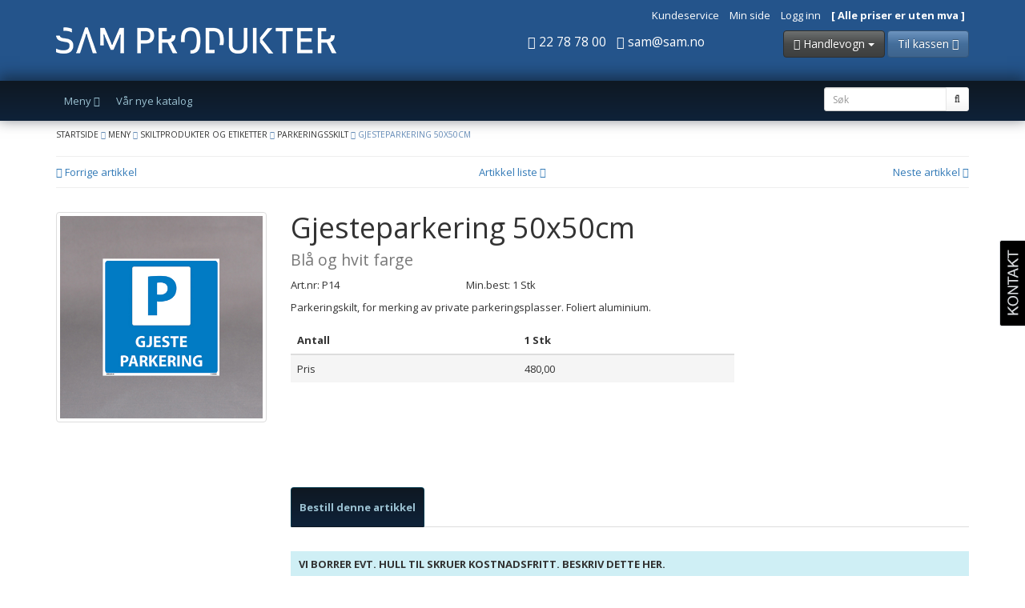

--- FILE ---
content_type: text/html; charset=utf-8
request_url: https://www.sam.no/kat/produkter/skilter-etiketter/Parkeringsskilt/P14
body_size: 13942
content:
<!DOCTYPE html>
<html lang="no">
<head>
    <meta charset="utf-8" />
    <meta name="viewport" content="width=device-width, initial-scale=1, maximum-scale=1">
    <link rel="apple-touch-icon" sizes="57x57" href="/apple-touch-icon-57x57.png">
    <link rel="apple-touch-icon" sizes="72x72" href="/apple-touch-icon-72x72.png">
    <link rel="apple-touch-icon" sizes="144x144" href="/apple-touch-icon-144x144.png">
    <link rel="icon" type="image/png" href="/favicon-32x32.png" sizes="32x32">
    <link rel="icon" type="image/png" href="/favicon-16x16.png" sizes="16x16">
    <title>Gjesteparkering 50x50cm</title>
    <script>
        window.dataLayer = window.dataLayer || [];

        function gtag() { dataLayer.push(arguments); }

        gtag('consent', 'default', {
            'ad_storage': 'denied',
            'ad_user_data': 'denied',
            'ad_personalization': 'denied',
            'analytics_storage': 'denied'
        });

        (function (w, d, s, l, i) {
                w[l] = w[l] || []; w[l].push({
                    'gtm.start':
                        new Date().getTime(), event: 'gtm.js'
                }); var f = d.getElementsByTagName(s)[0],
                    j = d.createElement(s), dl = l != 'dataLayer' ? '&l=' + l : ''; j.async = true; j.src =
                        'https://www.googletagmanager.com/gtm.js?id=' + i + dl; f.parentNode.insertBefore(j, f);
        })(window, document, 'script', 'dataLayer', 'GTM-NQJRT3QL');
    </script>
    <!-- End Google Tag Manager -->


    <script type="text/javascript">
        var appInsights = window.appInsights || function (config) {
            function i(config) { t[config] = function () { var i = arguments; t.queue.push(function () { t[config].apply(t, i) }) } } var t = { config: config }, u = document, e = window, o = "script", s = "AuthenticatedUserContext", h = "start", c = "stop", l = "Track", a = l + "Event", v = l + "Page", y = u.createElement(o), r, f; y.src = config.url || "https://az416426.vo.msecnd.net/scripts/a/ai.0.js"; u.getElementsByTagName(o)[0].parentNode.appendChild(y); try { t.cookie = u.cookie } catch (p) { } for (t.queue = [], t.version = "1.0", r = ["Event", "Exception", "Metric", "PageView", "Trace", "Dependency"]; r.length;) i("track" + r.pop()); return i("set" + s), i("clear" + s), i(h + a), i(c + a), i(h + v), i(c + v), i("flush"), config.disableExceptionTracking || (r = "onerror", i("_" + r), f = e[r], e[r] = function (config, i, u, e, o) { var s = f && f(config, i, u, e, o); return s !== !0 && t["_" + r](config, i, u, e, o), s }), t
        }({
            instrumentationKey: "217a05b0-d3cd-4349-a6c2-33d63524a4d6"
        });

        window.appInsights = appInsights;
        appInsights.trackPageView();
    </script>

    <!-- Hotjar Tracking Code for www.sam.no -->
    <script>
        (function (h, o, t, j, a, r) {
            h.hj = h.hj || function () { (h.hj.q = h.hj.q || []).push(arguments) };
            h._hjSettings = { hjid: 1675770, hjsv: 6 };
            a = o.getElementsByTagName('head')[0];
            r = o.createElement('script'); r.async = 1;
            r.src = t + h._hjSettings.hjid + j + h._hjSettings.hjsv;
            a.appendChild(r);
        })(window, document, 'https://static.hotjar.com/c/hotjar-', '.js?sv=');
    </script>

    

    <!-- =============== VENDOR STYLES ===============-->
    <link href="/bundles/fontawesome?v=iW7LN24NnEoW62YKSq4wmEVP62Z-QPaYj8Wc4pAfkQA1" rel="stylesheet"/>

    <link href="/bundles/yamm?v=RpXDNQVR8F4sc4lLKU0oR1hCPgQCqkzlkSNoo4EpWA01" rel="stylesheet"/>

    <link href="/bundles/LightCaseCss?v=KcevJ1P8xb1QQXXQZzzDMFmwyTYVIzDsgfiXYeYl8f01" rel="stylesheet"/>

    <link href="/bundles/datatablesCss?v=CgEqK6zNze6H2tskKinJ--dK_lo9kpEi9NELqMmBPxo1" rel="stylesheet"/>

    <link href="/bundles/SweetAlertCss?v=PajfYxB2JK42-baGZtoIi-DepEgODJowTH63gBGmLik1" rel="stylesheet"/>

    <!-- =============== PAGE VENDOR STYLES =============== -->

    <link href="/bundles/fileUploadCss?v=iFNfhDwAYlAyyeyM-OYvRt7sJcX9asuE7L-AtgID2mQ1" rel="stylesheet"/>

    <link href="/bundles/LoadersCss?v=4Uw3CjI1ZWI9QdZboraRhrhu9ijoZpTYijWQZUvHEl01" rel="stylesheet"/>

    <!-- =============== BOOTSTRAP STYLES ===============-->
    <link href="/Content/bootstrapCss?v=0z6re1BOO4Jcpt6H9Mm9DKzW38WI3G4p-6nidn6fJLM1" rel="stylesheet"/>

    <!-- =============== APP STYLES ===============-->
    <link href="/Content/appCss?v=x-4pN4QXHdRPS0kwW24pWoDF0zwciqcPujph-sF_R7s1" rel="stylesheet"/>

    <link rel="stylesheet" type="text/css" href="//cdnjs.cloudflare.com/ajax/libs/cookieconsent2/3.0.3/cookieconsent.min.css" />
</head>
<body>
    <!-- Google Tag Manager (noscript) -->
    <noscript>
        <iframe src="https://www.googletagmanager.com/ns.html?id=GTM-NQJRT3QL"
                height="0" width="0" style="display:none;visibility:hidden"></iframe>
    </noscript>
    <!-- End Google Tag Manager (noscript) -->
    <header>
        <div class="container">
            <div class="row">
                <div class="col-sm-4">
                    <a href="/"><img id="company-logo" class="img-responsive" src="" alt="" /></a>
                </div>
                <div class="col-sm-8">
                    <div class="row">
                        <div class="col-xs-12">
                            <ul class="list-inline pull-right">
                                <li role="presentation"><a href="/kundservice">Kundeservice</a></li>
                                <li role="presentation"><a href="/min-side">Min side</a></li>
                                <li role="presentation"><a id="btn-login-state"></a></li>
                                <li role="presentation"><strong style="color: #fff">[ Alle priser er uten mva ]</strong></li>
                            </ul>
                        </div>
                        <div class="col-lg-7 col-md-7 col-xs-12 pt-xs">
                            <ul class="list-inline pull-right">
                                <li role="presentation" id="company-phone"></li>
                                <li role="presentation" id="company-order-email"></li>
                            </ul>
                        </div>
                        <div class="col-lg-5 col-md-5 col-xs-12 imb">
                            <div class="form-group text-right mb0">
                                <button class="btn btn-default cartFirst" data-toggle="modal" data-target="#miniCartModal">
                                    <span class="fa fa-shopping-cart fa-x2"></span> <span>Handlevogn</span> <span id="miniCartCount" class="badge"></span> <span class="caret"></span>
                                </button>
                                <a href="/kasse" class="btn btn-primary">Til kassen <span class="fa fa-chevron-right"></span></a><br />
                            </div>
                        </div>
                    </div>
                </div>
            </div>
        </div>
    </header>

    <div class="navbar yamm navbar-inverse m0" role="navigation">
        <div class="container">
            

            
            <ul class="nav navbar-nav">
            <li class="dropdown yamm-fw">
                    <a href="#" class="dropdown-toggle" data-toggle="dropdown" role="button" aria-haspopup="true" aria-expanded="false">Meny <span class="fa fa-navicon"></span></a>
                <ul class="dropdown-menu">
                    <li class="grid-nav">
                        <div class="row">
                            <div class="col-sm-12">
                                    <a class="parentCat" href="/kat/produkter"><span class="fa fa-arrow-right text-info"></span> Meny</a>
                            </div>
                        </div>

                            <div class="row">

                                    <div class="col-sm-3">
                                        <a class="subParentCat" href="/kat/produkter/stempler-for-kontor"><span class="fa fa-arrow-right text-info"></span> Stempler for kontor</a>
                                                <div class="row">
                                                    <div class="col-xs-12">
                                                        <a href="/kat/produkter/stempler-for-kontor/stempler-med-tekst-logo">Stempler med tekst og logo</a>
                                                    </div>
                                                </div>
                                                <div class="row">
                                                    <div class="col-xs-12">
                                                        <a href="/kat/produkter/stempler-for-kontor/typesett-selvbyggerstempel">Typesett. Selvbyggerstempel</a>
                                                    </div>
                                                </div>
                                                <div class="row">
                                                    <div class="col-xs-12">
                                                        <a href="/kat/produkter/stempler-for-kontor/standard-stempler">Standardstempler</a>
                                                    </div>
                                                </div>
                                                <div class="row">
                                                    <div class="col-xs-12">
                                                        <a href="/kat/produkter/stempler-for-kontor/datostempler">Datostempler</a>
                                                    </div>
                                                </div>
                                                <div class="row">
                                                    <div class="col-xs-12">
                                                        <a href="/kat/produkter/stempler-for-kontor/Colop,nummerstempler">Colop Nummerstempler</a>
                                                    </div>
                                                </div>
                                                <div class="row">
                                                    <div class="col-xs-12">
                                                        <a href="/kat/produkter/stempler-for-kontor/automatiske-nummerstempler">Nummerstempler automatiske</a>
                                                    </div>
                                                </div>
                                                <div class="row">
                                                    <div class="col-xs-12">
                                                        <a href="/kat/produkter/stempler-for-kontor/elektriske-stempel-maskiner">Elektriske stempelmaskiner</a>
                                                    </div>
                                                </div>
                                                <div class="row">
                                                    <div class="col-xs-12">
                                                        <a href="/kat/produkter/stempler-for-kontor/stempelputer-og-fargeband">Stempelputer og fargeb&#229;nd</a>
                                                    </div>
                                                </div>
                                                <div class="row">
                                                    <div class="col-xs-12">
                                                        <a href="/kat/produkter/stempler-for-kontor/stempelfarge">Stempelfarge</a>
                                                    </div>
                                                </div>
                                                <div class="row">
                                                    <div class="col-xs-12">
                                                        <a href="/kat/produkter/stempler-for-kontor/pregeverktoy-pregestempel-lakksignet">Pregeverkt&#248;y for papir,metall,l&#230;r,voks/lakk</a>
                                                    </div>
                                                </div>
                                                <div class="row">
                                                    <div class="col-xs-12">
                                                        <a href="/kat/produkter/stempler-for-kontor/Stempel-tekstil-t&#248;ymerking">Stempel for merking av tekstiler</a>
                                                    </div>
                                                </div>
                                                <div class="row">
                                                    <div class="col-xs-12">
                                                        <a href="/kat/produkter/stempler-for-kontor/Stempel- hud-inngang">Stempel for inngangsmerking p&#229; utested</a>
                                                    </div>
                                                </div>
                                                <div class="row">
                                                    <div class="col-xs-12">
                                                        <a href="/kat/produkter/stempler-for-kontor/Stort-stempel-papirposer">Stort stempel til papirposer</a>
                                                    </div>
                                                </div>
                                                <div class="row">
                                                    <div class="col-xs-12">
                                                        <a href="/kat/produkter/stempler-for-kontor/stempel-med-signatur">Signaturstempel</a>
                                                    </div>
                                                </div>
                                                <div class="row">
                                                    <div class="col-xs-12">
                                                        <a href="/kat/produkter/stempler-for-kontor/Valgstempler">Valgstempler</a>
                                                    </div>
                                                </div>
                                                <div class="row">
                                                    <div class="col-xs-12">
                                                        <a href="/kat/produkter/stempler-for-kontor/e-mark Colop">Colop e-mark</a>
                                                    </div>
                                                </div>
                                                <div class="row">
                                                    <div class="col-xs-12">
                                                        <a href="/kat/produkter/stempler-for-kontor/Stort-stempel-betongmerking">Stort stempel til betongmerking</a>
                                                    </div>
                                                </div>
                                                <div class="row">
                                                    <div class="col-xs-12">
                                                        <a href="/kat/produkter/stempler-for-kontor/Sikkerhetsgraderingstempler">Sikkerhetsgraderingsstempler</a>
                                                    </div>
                                                </div>
                                    </div>
                                                                    <div class="col-sm-3">
                                        <a class="subParentCat" href="/kat/produkter/Elektrisk-svijern-stalstempel-industrimerking"><span class="fa fa-arrow-right text-info"></span> Elektriske svijern - St&#229;lstempler - Industrimerking</a>
                                                <div class="row">
                                                    <div class="col-xs-12">
                                                        <a href="/kat/produkter/Elektrisk-svijern-stalstempel-industrimerking/Elektriske-svijern">Elektriske svijern / brennjern</a>
                                                    </div>
                                                </div>
                                                <div class="row">
                                                    <div class="col-xs-12">
                                                        <a href="/kat/produkter/Elektrisk-svijern-stalstempel-industrimerking/kjottstempel">Kj&#248;ttstempel</a>
                                                    </div>
                                                </div>
                                                <div class="row">
                                                    <div class="col-xs-12">
                                                        <a href="/kat/produkter/Elektrisk-svijern-stalstempel-industrimerking/slagstempler">Slagstempler</a>
                                                    </div>
                                                </div>
                                                <div class="row">
                                                    <div class="col-xs-12">
                                                        <a href="/kat/produkter/Elektrisk-svijern-stalstempel-industrimerking/alle-sjablonger">Sjablonger</a>
                                                    </div>
                                                </div>
                                                <div class="row">
                                                    <div class="col-xs-12">
                                                        <a href="/kat/produkter/Elektrisk-svijern-stalstempel-industrimerking/plombering-og-sikkerhetsforsegling">Plombering og sikkerhetsforsegling</a>
                                                    </div>
                                                </div>
                                                <div class="row">
                                                    <div class="col-xs-12">
                                                        <a href="/kat/produkter/Elektrisk-svijern-stalstempel-industrimerking/gravering-stal-metaller">Gravering i st&#229;l og metaller</a>
                                                    </div>
                                                </div>
                                                <div class="row">
                                                    <div class="col-xs-12">
                                                        <a href="/kat/produkter/Elektrisk-svijern-stalstempel-industrimerking/graverings-penner">Graverings penner</a>
                                                    </div>
                                                </div>
                                    </div>
                                                                    <div class="col-sm-3">
                                        <a class="subParentCat" href="/kat/produkter/skilter-etiketter"><span class="fa fa-arrow-right text-info"></span> Skiltprodukter og etiketter</a>
                                                <div class="row">
                                                    <div class="col-xs-12">
                                                        <a href="/kat/produkter/skilter-etiketter/navneskilt-og-jakkeskilt">Navneskilt og jakkeskilt</a>
                                                    </div>
                                                </div>
                                                <div class="row">
                                                    <div class="col-xs-12">
                                                        <a href="/kat/produkter/skilter-etiketter/akryl d&#248;rskilt-med-avstandstykker">Akryl d&#248;rskilt med avstandstykker</a>
                                                    </div>
                                                </div>
                                                <div class="row">
                                                    <div class="col-xs-12">
                                                        <a href="/kat/produkter/skilter-etiketter/Aluminiumsskilt">Aluminiumsskilt</a>
                                                    </div>
                                                </div>
                                                <div class="row">
                                                    <div class="col-xs-12">
                                                        <a href="/kat/produkter/skilter-etiketter/Messing-skilt">Messingskilt</a>
                                                    </div>
                                                </div>
                                                <div class="row">
                                                    <div class="col-xs-12">
                                                        <a href="/kat/produkter/skilter-etiketter/St&#229;lskilt">St&#229;lskilt</a>
                                                    </div>
                                                </div>
                                                <div class="row">
                                                    <div class="col-xs-12">
                                                        <a href="/kat/produkter/skilter-etiketter/stopte-skilt">St&#248;pte skilt</a>
                                                    </div>
                                                </div>
                                                <div class="row">
                                                    <div class="col-xs-12">
                                                        <a href="/kat/produkter/skilter-etiketter/Skiltsystem-kontor-lager">Skiltsystem for kontor og lager</a>
                                                    </div>
                                                </div>
                                                <div class="row">
                                                    <div class="col-xs-12">
                                                        <a href="/kat/produkter/skilter-etiketter/HMS-tavler">HMS tavler</a>
                                                    </div>
                                                </div>
                                                <div class="row">
                                                    <div class="col-xs-12">
                                                        <a href="/kat/produkter/skilter-etiketter/Skilt-dor">D&#248;rskilter</a>
                                                    </div>
                                                </div>
                                                <div class="row">
                                                    <div class="col-xs-12">
                                                        <a href="/kat/produkter/skilter-etiketter/hundeskilt">Hundeskilt</a>
                                                    </div>
                                                </div>
                                                <div class="row">
                                                    <div class="col-xs-12">
                                                        <a href="/kat/produkter/skilter-etiketter/husnummerskilt">Husnummerskilt</a>
                                                    </div>
                                                </div>
                                                <div class="row">
                                                    <div class="col-xs-12">
                                                        <a href="/kat/produkter/skilter-etiketter/Skilter-plast">Plastskilter</a>
                                                    </div>
                                                </div>
                                                <div class="row">
                                                    <div class="col-xs-12">
                                                        <a href="/kat/produkter/skilter-etiketter/skilt-med-blindeskrift">Skilt med blindeskrift</a>
                                                    </div>
                                                </div>
                                                <div class="row">
                                                    <div class="col-xs-12">
                                                        <a href="/kat/produkter/skilter-etiketter/HMS-Sikkerhetsskilt">HMS/ Sikkerhetsskilt</a>
                                                    </div>
                                                </div>
                                                <div class="row">
                                                    <div class="col-xs-12">
                                                        <a href="/kat/produkter/skilter-etiketter/etiketter-og-klistremerker">Etiketter og klistremerker</a>
                                                    </div>
                                                </div>
                                                <div class="row">
                                                    <div class="col-xs-12">
                                                        <a href="/kat/produkter/skilter-etiketter/HMS-standardetiketter">HMS/ Standardetiketter</a>
                                                    </div>
                                                </div>
                                                <div class="row">
                                                    <div class="col-xs-12">
                                                        <a href="/kat/produkter/skilter-etiketter/Skilt-postkasse">Postkasseskilt</a>
                                                    </div>
                                                </div>
                                                <div class="row">
                                                    <div class="col-xs-12">
                                                        <a href="/kat/produkter/skilter-etiketter/Bilskilt">Bilskilt</a>
                                                    </div>
                                                </div>
                                                <div class="row">
                                                    <div class="col-xs-12">
                                                        <a href="/kat/produkter/skilter-etiketter/Parkeringsskilt">Parkeringsskilt</a>
                                                    </div>
                                                </div>
                                                <div class="row">
                                                    <div class="col-xs-12">
                                                        <a href="/kat/produkter/skilter-etiketter/galgeskilt-fasadeskilt">Galgeskilt Fasadeskilt</a>
                                                    </div>
                                                </div>
                                                <div class="row">
                                                    <div class="col-xs-12">
                                                        <a href="/kat/produkter/skilter-etiketter/visittkort">Visittkort</a>
                                                    </div>
                                                </div>
                                                <div class="row">
                                                    <div class="col-xs-12">
                                                        <a href="/kat/produkter/skilter-etiketter/pakketape-med-trykk">Pakketape med trykk</a>
                                                    </div>
                                                </div>
                                                <div class="row">
                                                    <div class="col-xs-12">
                                                        <a href="/kat/produkter/skilter-etiketter/sperreband-med-trykk">Sperreb&#229;nd med trykk</a>
                                                    </div>
                                                </div>
                                                <div class="row">
                                                    <div class="col-xs-12">
                                                        <a href="/kat/produkter/skilter-etiketter/Sikkerhets-tape">Sikkerhetstape</a>
                                                    </div>
                                                </div>
                                                <div class="row">
                                                    <div class="col-xs-12">
                                                        <a href="/kat/produkter/skilter-etiketter/Hold-avstand-merker">Hold avstand merker</a>
                                                    </div>
                                                </div>
                                                <div class="row">
                                                    <div class="col-xs-12">
                                                        <a href="/kat/produkter/skilter-etiketter/Bruk-munnbind-merker">Bruk munnbind merker</a>
                                                    </div>
                                                </div>
                                    </div>
                                                                    <div class="col-sm-3">
                                        <a class="subParentCat" href="/kat/produkter/Display-utstyr-messe-utstyr"><span class="fa fa-arrow-right text-info"></span> Displayutstyr - Messeutstyr</a>
                                                <div class="row">
                                                    <div class="col-xs-12">
                                                        <a href="/kat/produkter/Display-utstyr-messe-utstyr/gatebukker">Gatebukker</a>
                                                    </div>
                                                </div>
                                                <div class="row">
                                                    <div class="col-xs-12">
                                                        <a href="/kat/produkter/Display-utstyr-messe-utstyr/plakatrammer-opphengslister">Plakatrammer / Opphengslist</a>
                                                    </div>
                                                </div>
                                                <div class="row">
                                                    <div class="col-xs-12">
                                                        <a href="/kat/produkter/Display-utstyr-messe-utstyr/messe-vegger-og-disker">Messevegger og disker</a>
                                                    </div>
                                                </div>
                                                <div class="row">
                                                    <div class="col-xs-12">
                                                        <a href="/kat/produkter/Display-utstyr-messe-utstyr/roll-up">Roll-up</a>
                                                    </div>
                                                </div>
                                                <div class="row">
                                                    <div class="col-xs-12">
                                                        <a href="/kat/produkter/Display-utstyr-messe-utstyr/LED-lys-rammer-lyskasser">LED og lys produkter</a>
                                                    </div>
                                                </div>
                                                <div class="row">
                                                    <div class="col-xs-12">
                                                        <a href="/kat/produkter/Display-utstyr-messe-utstyr/brosjyrestativ">Brosjyrestativ</a>
                                                    </div>
                                                </div>
                                                <div class="row">
                                                    <div class="col-xs-12">
                                                        <a href="/kat/produkter/Display-utstyr-messe-utstyr/akrylprodukter">Akrylprodukter</a>
                                                    </div>
                                                </div>
                                                <div class="row">
                                                    <div class="col-xs-12">
                                                        <a href="/kat/produkter/Display-utstyr-messe-utstyr/infoskap">Infoskap</a>
                                                    </div>
                                                </div>
                                                <div class="row">
                                                    <div class="col-xs-12">
                                                        <a href="/kat/produkter/Display-utstyr-messe-utstyr/vitrineskap">Vitrineskap</a>
                                                    </div>
                                                </div>
                                                <div class="row">
                                                    <div class="col-xs-12">
                                                        <a href="/kat/produkter/Display-utstyr-messe-utstyr/Print-av-banner-og-plakater">Print av banner og plakater</a>
                                                    </div>
                                                </div>
                                                <div class="row">
                                                    <div class="col-xs-12">
                                                        <a href="/kat/produkter/Display-utstyr-messe-utstyr/ko-ordner-system">K&#248;ordner system</a>
                                                    </div>
                                                </div>
                                                <div class="row">
                                                    <div class="col-xs-12">
                                                        <a href="/kat/produkter/Display-utstyr-messe-utstyr/UV-print-p&#229;-gjenstander">UV print p&#229; gjenstander</a>
                                                    </div>
                                                </div>
                                                <div class="row">
                                                    <div class="col-xs-12">
                                                        <a href="/kat/produkter/Display-utstyr-messe-utstyr/avfallsbeholdere">Avfallsbeholdere</a>
                                                    </div>
                                                </div>
                                                <div class="row">
                                                    <div class="col-xs-12">
                                                        <a href="/kat/produkter/Display-utstyr-messe-utstyr/Handsprit-dispenser">H&#229;ndsprit dispenser</a>
                                                    </div>
                                                </div>
                                                <div class="row">
                                                    <div class="col-xs-12">
                                                        <a href="/kat/produkter/Display-utstyr-messe-utstyr/elefantfot-trapp">Elefantfot trapp</a>
                                                    </div>
                                                </div>
                                    </div>

                            </div>
                    </li>
                </ul>
            </li>
            <li><a href="/kat/var-nye-katalog">V&#229;r nye katalog</a></li>

            </ul>
            <div class="navbar-form navbar-right">
                <div class="form-group">
                    <div class="input-group">
                        <input type="search" class="form-control input-sm" id="search-query" placeholder="Søk">
                        <span class="input-group-btn">
                            <button id="btn-search" class="btn btn-search btn-sm" type="button">
                                <span class="fa fa-search"></span>
                            </button>
                        </span>
                    </div>
                </div>
            </div>
            
        </div>
    </div>

    <div id="breadcrumb" class="container">
        <ol class="breadcrumb">
            

        <a href="/" title="Startside">Startside</a>
         <em class="fa fa-angle-double-right"></em> 

        <a href="/kat/produkter" title="Meny">Meny</a>
         <em class="fa fa-angle-double-right"></em> 

        <a href="/kat/produkter/skilter-etiketter" title="Skiltprodukter og etiketter">Skiltprodukter og etiketter</a>
         <em class="fa fa-angle-double-right"></em> 

        <a href="/kat/produkter/skilter-etiketter/Parkeringsskilt" title="Parkeringsskilt">Parkeringsskilt</a>
         <em class="fa fa-angle-double-right"></em> 

    Gjesteparkering 50x50cm

        </ol>
    </div>

    





<div class="container">
    <hr class="m0" />
    <div class="row pt pb">
        <div class="col-xs-12">
            <div class="row">
                <div class="col-sm-4 col-xs-12">
                    <a href="/kat/produkter/skilter-etiketter/Parkeringsskilt/P13">
                        <span class="fa fa-chevron-left"></span> Forrige artikkel
                    </a>
                </div>
                <div class="col-sm-4 col-xs-12 text-center">
                    <a href="/kat/produkter/skilter-etiketter/Parkeringsskilt/">
                        Artikkel liste <span class="fa fa-list"></span>
                    </a>
                </div>
                <div class="col-sm-4 col-xs-12 text-right">
                    <a href="/kat/produkter/skilter-etiketter/Parkeringsskilt/P15">
                        Neste artikkel <span class="fa fa-chevron-right"></span>
                    </a>
                </div>
            </div>
        </div>
    </div>
    <hr class="m0" />
    <div class="row mt-xl">
        <div class="col-sm-3">
            <div class="row">
                <div class="col-xs-12 tagcontainer">
                                                                <a href="https://3wfactorysamprodukter.azurewebsites.net/Content/Files/P14_450.jpg" data-rel="lightcase:artCollection"><img class="img-responsive thumbnail" src="https://3wfactorysamprodukter.azurewebsites.net/Content/Files/P14_450.jpg" /></a>
                </div>
                <div class="col-xs-12">
                    <div class="row">
                    </div>
                </div>
            </div>
        </div>
        <!-- Test -->
        <div class="clearfix visible-xs-block"></div>
        <!-- End test -->
        <div class="col-sm-9">
            <div class="row">
                <div class="col-sm-10">
                    <h1 class="m0" id="articleName">
                        Gjesteparkering 50x50cm
                    </h1>
                </div>
                <div class="col-sm-2">
                </div>
            </div>
            <div class="row">
                <div class="col-xs-12">
                    <h2 class="mt0"><small>Bl&#229; og hvit farge</small></h2>
                </div>
            </div>
            <div class="row mb">
                <div class="col-sm-3 col-xs-12">
                    Art.nr: P14
                    <input type="hidden" id="articleNumber" value="P14" />
                </div>
                <div class="col-sm-3 col-xs-12">
                    Min.best: 1 Stk
                </div>
                <div class="col-sm-3 col-xs-12">
                </div>
            </div>
                            <div class="row mb-sm">
                    <div class="col-sm-8 col-xs-12">
                                                    <p>
                                Parkeringskilt, for merking av private parkeringsplasser. Foliert aluminium.
                            </p>
                    </div>
                </div>
                                                                        <div class="row">
                <div class="col-lg-8 col-md-8 col-sm-8 col-xs-12">
                    <table class="table table-striped">
                        <thead>
                            <tr>
                                <th>Antall</th>
                                                <th>
                                                    1
Stk                                                </th>
                            </tr>
                        </thead>
                        <tbody>
                            <tr class="active">
                                    <td>Pris</td>
                                                                                <td>
480,00                                                </td>
                            </tr>
                                                    </tbody>
                    </table>
                </div>
            </div>
        </div>
    </div>

    <div class="row mt-xl">
        <div class="col-sm-9 col-sm-push-3 mt-xl">
            <ul class="nav nav-tabs" role="tablist" id="artTab">
                                                        <li role="presentation" class="active"><a href="#default" aria-controls="default" role="tab" data-toggle="tab"><strong>Bestill denne artikkel</strong></a></li>
            </ul>
            <div class="mt-xl"></div>










        <div class="row mb-xl">
            <div class="col-xs-12">
                <div class="function-background">
                    VI BORRER  EVT. HULL TIL SKRUER KOSTNADSFRITT.  BESKRIV DETTE HER.
                </div>
            </div>
        </div>
    <div class="row mb-xl">
        <div class="col-lg-8 col-md-8 col-sm-12 col-xs-12">
            <textarea id="userDescription"></textarea>
        </div>
    </div>
                <div class="tab-content">
                    <div role="tabpanel" class="tab-pane fade in active" id="default">



                    </div>
                </div>












        </div>
    </div>

        <form action="/Cart/AddToCart" method="post" id="frm-add-to-cart" role="form">
            <div class="row mt-xl mb-xl">
                <div class="col-sm-9 col-sm-push-3 mt-xl">

                    <div class="row mb-lg">
                        <div class="col-lg-3 col-lg-offset-9 col-sm-6 col-sm-offset-6">
                            <div class="input-group input-group-sm">
                                <span class="input-group-addon">Antall</span>
                                    <input type="number" id="quantity" value="1" min="1" max="99999" class="form-control" />
                                <span class="input-group-addon">Stk</span>
                            </div>
                        </div>
                    </div>

                    <div class="row mb">
                        <div class="col-lg-6 col-lg-offset-4 col-sm-8 col-sm-offset-2 text-right">
                            <label id="articleQuantity">1</label> <label>Stk Gjesteparkering 50x50cm á</label> <label id="articlePrice">480,00</label>
                        </div>
                        <div class="col-lg-2 col-sm-2 text-right">
                            <label id="articleSum">480,00</label>
                        </div>
                    </div>


                        <div id="optional" class="row mb">
                            <div class="col-lg-6 col-lg-offset-4 col-sm-8 col-sm-offset-2 text-right">
                                <label id="optionalText"></label> <label id="optionalPrice"></label>
                            </div>
                            <div class="col-lg-2 col-sm-2 text-right">
                                <label id="optionalSum"></label>
                            </div>
                        </div>

                    <div id="original" class="row mb">
                        <div class="col-lg-6 col-lg-offset-4 col-sm-8 col-sm-offset-2 text-right">
                            <label id="originalText"></label> <label id="originalPrice"></label>
                        </div>
                        <div class="col-lg-2 col-sm-2 text-right">
                            <label id="originalSum"></label>
                        </div>
                    </div>

                    <hr class="m0" />

                    <div class="row mt">
                        <div class="col-lg-3 col-lg-offset-9 text-right">
                            <label>Totalt:</label> <label id="total">480,00</label>
                        </div>
                    </div>

                    <div class="row mt">
                        <div class="col-lg-3 col-lg-offset-9 col-sm-6 col-sm-offset-6 text-right">
                                <button id="btnAddToCart" type="button" class="btn btn-success btn-sm btn-block"><span class="fa fa-shopping-cart" aria-hidden="true"></span> Legg i handlevogn</button>
                        </div>
                    </div>

                    <div class="row mt errorMessage">
                        <div class="col-lg-12">
                            <div id="errorText" class="alert alert-danger errorMessage" role="alert">

                            </div>
                        </div>
                    </div>

                </div>
            </div>
        </form>
        <input type="hidden" id="_editorId" />
        <input type="hidden" id="_createId" />
        <input type="hidden" id="_createUrl" />
        <input type="hidden" id="_userAttchment" />
        <input type="hidden" id="_color" />
        <input type="hidden" id="_text01" />
        <input type="hidden" id="_text02" />
        <input type="hidden" id="_text03" />
        <input type="hidden" id="_text04" />
        <input type="hidden" id="_text05" />
        <input type="hidden" id="_dropDown01" />
        <input type="hidden" id="_dropDown02" />
        <input type="hidden" id="_dropDown03" />
        <input type="hidden" id="_dropDown04" />
        <input type="hidden" id="_dropDown05" />
            <div class="row mt-xl mb-xl">
                <div class="col-sm-9 col-sm-push-3 mt-xl">
                    <ul class="nav nav-tabs" role="tablist" id="artTab">
                        <li role="presentation" class="active"><a href="#sales" aria-controls="sales" role="tab" data-toggle="tab">Bestill stolpe feste til ditt skilt her</a></li>
                    </ul>
                    <div class="mt-xl"></div>
                    <div class="tab-content">
                        <div role="tabpanel" class="tab-pane fade in active" id="sales">

    <div class="row">
        <div class="col-lg-2">
                <a href="https://3wfactorysamprodukter.azurewebsites.net/Content/Files/SF60_450.jpg" data-rel="lightcase"><img class="img-responsive thumbnail" src="https://3wfactorysamprodukter.azurewebsites.net/Content/Files/SF60_450.jpg" /></a>
        </div>
        <div class="col-lg-10">
            <div class="row">
                <div class="col-lg-12">
                    <h3 id="articleSaleHeader_SF60" class="mt0">
                        Stolpefeste 60mm inkl. skruer
                    </h3>
                    <p>
                        Art.nr: SF60
                    </p>
                </div>
            </div>
                <div class="row">
                    <div class="col-xs-12">
                        <h4 class="mt0"><small>Klammere for skiltstolpe</small></h4>
                    </div>
                </div>
                        




        </div>
    </div>
    <form action="/Cart/AddSaleToCart" method="post" id="frm-add-sale-to-cart-SF60" role="form">
        <div class="row mb-xl">
            <div class="col-lg-12">

                <div class="row mb-lg">
                    <div class="col-lg-3 col-lg-offset-9">
                        <div class="input-group input-group-sm">
                            <span class="input-group-addon">Antal</span>
                                <input type="number" id="articleSaleQuantity_SF60" value="1" min="1" max="99999" class="form-control saleQuantity" data-saleid="SF60" />
                            <span class="input-group-addon">Stk</span>
                        </div>
                    </div>
                </div>

                <div class="row mb">
                    <div class="col-lg-6 col-lg-offset-4 text-right">
                        <label id="articleSaleQty_SF60">1</label> <label id="articleSaleText_SF60">Stk Stolpefeste 60mm inkl. skruer á</label> <label id="articleSalePrice_SF60">195,00</label>
                    </div>
                    <div class="col-lg-2 text-right">
                        <label id="articleSaleSum_SF60">195,00</label>
                    </div>
                </div>

                <div class="row">
                    <div class="col-lg-6 col-lg-offset-6">
                        <hr class="m0" />
                    </div>
                </div>


                <div class="row mt">
                    <div class="col-lg-3 col-lg-offset-9 text-right">
                        <label>Totalt:</label> <label id="saleTotal_SF60">195,00</label>
                    </div>
                </div>

                <div class="row mt">
                    <div class="col-lg-3 col-lg-offset-9 text-right">
                            <button id="btnAddSaleToCart_SF60" data-saleid="SF60" type="button" class="btn btn-primary btn-sm btn-block addSaleToCart"><span class="fa fa-shopping-cart" aria-hidden="true"></span> Legg i handlevogn</button>
                    </div>
                </div>

            </div>
        </div>
    </form>
    <input type="hidden" id="_saleArticleNumber" value="SF60" />
    <input type="hidden" id="_saleColor" />
    <input type="hidden" id="_saleDropDown01" />
    <input type="hidden" id="_saleDropDown02" />
    <input type="hidden" id="_saleDropDown03" />
    <input type="hidden" id="_saleDropDown04" />
    <input type="hidden" id="_saleDropDown05" />
    <hr class="m0" />

                        </div>
                    </div>
                </div>
            </div>
</div>

<script>

    document.addEventListener('DOMContentLoaded', function (event) {
        console.log('view item event.');

        window.dataLayer.push({ ecommerce: null });
        window.dataLayer.push({
            "event": "view_item",
            "ecommerce": {
                "value": 480,
                "currency": "NOK",
                "items": [
                    {
                        "item_id": "P14",
                        "item_name": "Gjesteparkering 50x50cm",
                        "price": 480,
                        "quantity": 1
                    }
                ]
            }
        });
    });
</script>





    <footer class="footer">
        <div class="container">
            <div class="row pt-lg pb-lg">
                <div class="col-lg-6 col-md-6 col-sm-12">
                    <div class="row">
                        <div class="col-lg-10">
                            <h4 id="company-header" class="footer-header"></h4>
                            <p id="company-description"></p>
                                <div style="margin-top: 15px; text-align: center">
                                    <a href="https://www.dibs.no" target="_blank"><img src="https://cdn.dibspayment.com/logo/checkout/combo/horiz/DIBS_checkout_kombo_horizontal_02.png" style="width: 85%; max-width: 275px;" /></a>
                                </div>
                        </div>
                    </div>
                </div>
                <div class="col-lg-3 col-md-3 col-sm-6">
                    <h4 class="footer-header">Populære sider</h4>
                    <ul class="list-unstyled">
                        <li class="footer-border"><a href="/kat/produkter/stempler-for-kontor"><span class="glyphicon glyphicon-arrow-right text-megamenu"></span> Stempler for kontor</a></li>
                        <li class="footer-border"><a href="/kat/produkter/elektriske-svijern"><span class="glyphicon glyphicon-arrow-right text-megamenu"></span> Elektriske svijern</a></li>
                        <li class="footer-border"><a href="/kat/produkter/gatebukker"><span class="glyphicon glyphicon-arrow-right text-megamenu"></span> Gatebukker</a></li>
                        <li class="footer-border"><a href="/kat/produkter/skilter-etiketter"><span class="glyphicon glyphicon-arrow-right text-megamenu"></span> Skilter</a></li>
                        <li class="footer-border"><a href="/kat/produkter/display-utstyr-messe-utstyr/print-av-banner-og-plakater"><span class="glyphicon glyphicon-arrow-right text-megamenu"></span> Storformatprint</a></li>
                        <li class="footer-border"><a href="/kat/produkter/pakketape-med-trykk"><span class="glyphicon glyphicon-arrow-right text-megamenu"></span> Pakketape med trykk</a></li>
                    </ul>
                </div>
                <div class="col-lg-3 col-md-3 col-sm-6">
                    <h4 class="footer-header">Kontakt oss</h4>
                    <ul class="list-unstyled">
                        <li class="footer-border">
                            <a href="/nyhetsbrev"><span class="glyphicon glyphicon-new-window"></span> Abonner på nyhetsbrev</a>
                        </li>
                        <li class="footer-border" id="company-phone-2">

                        </li>
                        <li class="footer-border" id="company-order-email-2">

                        </li>
                        <li class="footer-border">
                            <a href="https://www.facebook.com/SAM-Produkter-As-800136156728115/" target="_blank"><span class="glyphicon glyphicon-thumbs-up text-megamenu"></span>  Facebook</a>
                        </li>
                        <li class="footer-border">
                            <a href="/om-oss"><span class="glyphicon glyphicon-arrow-right text-megamenu"></span> Historie</a>
                        </li>
                        <li class="footer-border">
                            <a href="/ansatte"><span class="glyphicon glyphicon-arrow-right text-megamenu"></span> Ansatte</a>
                        </li>
                        <li class="footer-border">
                            <a href="/Sitemap"><span class="glyphicon glyphicon-map-marker"></span> Sidekart</a>
                        </li>
                    </ul>
                </div>
            </div>
        </div>
    </footer>

    <div class="bottom">
        <div class="container">
            <div class="row pt pb">
                <div class="col-lg-6" id="company-copyright">
                </div>
                <div class="col-lg-3" id="company-orgnr">
                </div>
                <div class="col-lg-3">
                    <a href="/personvern-og-cookies">Personvern og cookies</a>
                </div>
            </div>
        </div>
    </div>

    <div class="slide-out-div hidden-xs">
        <a class="handle" href="#">Kontakt oss</a>
        <h3 id="slide-phone"></h3>
        <p id="slide-email">

        </p>
        <p id="slide-open">

        </p>
        <p id="slide-fax" class="pb-xl">

        </p>
    </div>


<div class="modal fade" id="miniCartModal" tabindex="-1" role="dialog" aria-labelledby="myModalLabel">
    <div class="modal-dialog modal-lg" role="document">
        <div class="modal-content">
            <div class="modal-header">
                <button type="button" class="close" data-dismiss="modal" aria-label="Close"><span aria-hidden="true">&times;</span></button>
                <h3 class="modal-title" id="myModalLabel"><span class="fa fa-shopping-cart"></span> Handlevogn</h3>
            </div>
            <div class="modal-body">
                <table id="cartTableMini" class="table table-striped table-condensed table-hover responsive" width="100%">
                    <thead>
                        <tr>
                            <th>
                                #
                            </th>
                            <th>
                                Artikkelnr
                            </th>
                            <th>
                                Betegnelse
                            </th>
                            <th>
                                Antall
                            </th>
                            <th>
                                Enhet
                            </th>
                            <th>
                                Pris
                            </th>
                            <th>
                            </th>
                            <th>
                                Sum
                            </th>
                            <th>

                            </th>
                        </tr>
                    </thead>
                    <tbody></tbody>
                </table>
                <hr />
                <div class="row">
                    <div class="col-xs-12 text-right">
                        Frakt kostnader tilkommer med mindre annet er avtalt.
                    </div>
                </div>
                <div class="row">
                    <div class="col-xs-12 text-right">
                        <h4>Totalt: <span id="miniCartTotal">0,00 </span> ekskl. mva.</h4>
                    </div>
                </div>
            </div>
            <div class="modal-footer">
                <button type="button" class="btn btn-default" data-dismiss="modal">Lukk</button>
                <a href="/kasse" class="btn btn-primary">Til kassen</a>
            </div>
        </div>
    </div>
</div>




    <!-- =============== VENDOR SCRIPTS ===============-->
    <script src="/bundles/modernizr?v=inCVuEFe6J4Q07A0AcRsbJic_UE5MwpRMNGcOtk94TE1"></script>

    <script src="/bundles/matchMedia?v=WnuluPyN7AvyRbRnNfJnsOoACH9UH3I_l_CyDPbMwKQ1"></script>

    <script src="/bundles/jquery?v=DilzeZuJxdbQsfc_JOwsWB4VFDhTPM73urYeggaKdL81"></script>

    <script src="/bundles/storage?v=qCv8dv9ydnbmv_lO9r-A3wqxKimLnvLhYicmIJcbtXs1"></script>

    <script src="/bundles/bootstrap?v=lescQEuG5u4jd-GcVDBcbpUOSyTDIg0Kk9zHDX55GCw1"></script>

    <script src="/bundles/LightCase?v=98ybzup0e5k7TfL3gCze1X6sOWE8HZ5Hls4xzJ_Lwz41"></script>

    <script src="/bundles/datatables?v=pCWMZdkPC_vyet0ZlRMjpDv6RewuXY7PUczgTQiGFws1"></script>

    <!-- =============== PAGE VENDOR SCRIPTS ===============-->
    <script src="/bundles/slideout?v=JvDV3UJTNd-oc6iIyC-_0UWAA0pYzGRHQ3dp44kzi8Y1"></script>

    <script src="/bundles/SweetAlert?v=g96SwRpmSZ9307ZmKd6okqMBI0IvIi2GoBkB_rSc8yk1"></script>

    <script src="/bundles/parsley?v=2OE73990XONdvVf04Ul6NOKlaheCy6iaTDhHHUMKgc01"></script>

    <script src="/bundles/inputmask?v=YArAgoziuCu4bguXP4sS9uw0_U9WViAIvGmpmJjiZzE1"></script>

    
    <script src="/Scripts/ckeditor/ckeditor.js"></script>
    <script src="/Scripts/ckeditor/adapters/jquery.js"></script>
    <script src="/Scripts/ckeditor/adapters/ckeditor-fix.js"></script>
    <script src="/bundles/parsley?v=2OE73990XONdvVf04Ul6NOKlaheCy6iaTDhHHUMKgc01"></script>

    <script src="/bundles/fileUpload?v=57aJjOYIsG8gmQ-dqfYYxbChjXFXcGaQcb0fIb2lXoY1"></script>

    <script src="/bundles/TextEditor?v=CVVqIEm01Gqon0TQEKz7NLyCo4J1G3NjNj6FhWpwdqk1"></script>

    <script src="/bundles/Files?v=__UuIk78R-HjigfKIX9dEN8W89HuViRfn66Sl5rSfvg1"></script>

    <script src="/bundles/TextArea?v=Fs9ttIFnz_99Uc-TJ52IIXF3pEO1M8fcqeb_wvHHNNI1"></script>

    <script src="/bundles/DropDown?v=AsLAe6TSxIBbziYjbtLzOAmkusDjG6_PpLuBXtFBk6Q1"></script>

    <script src="/bundles/TextBox?v=mbCuF9UJK3bSoxmwdyQEj5kdqDzua-mZfTmpdYESJCA1"></script>

    <script src="/bundles/Color?v=dOkOL7g1pYq2dpfdjnofkWNTopYcZvTk0XogkkfUYQw1"></script>

    <script src="/bundles/CreateEditor?v=LAlzTWF-Hnm_ezBIHue1Egz5lKw5ONVCj-TsNtAVp381"></script>

    <script src="/bundles/Article?v=7lUQ4AGWT1_acx_pRB1cHMkXQocceGpvFYOdEhUBBLM1"></script>


    <!-- =============== APP SCRIPTS ===============-->
    <script src="/bundles/Webshop?v=r-QQpR4GeqiTjSbnT-150CLZXCVNBPoMfG2wFKFJ2Kk1"></script>

    <script src="/bundles/Cart?v=6_DKI9S6oLE6uOXvqXjHXhKtIwPhomfJWb-8pf2KCLM1"></script>

    <!-- =============== EU COOKIE BANNER ===============-->

    <link href="//cdn.jsdelivr.net/gh/orestbida/cookieconsent@3.0.1/dist/cookieconsent.css" rel="stylesheet" type="text/css" />
    <script src="//cdn.jsdelivr.net/gh/orestbida/cookieconsent@3.0.1/dist/cookieconsent.umd.js"></script>

    <script>

        function get_consent_cookie() {
            let cookie = CookieConsent.getCookie();

            console.log('change');

            if (cookie != null && cookie.hasOwnProperty('categories')) {
                return {
                    'ad_storage': cookie['categories'].indexOf('ads') > -1 ? 'allow' : 'denied',
                    'ad_user_data': cookie['categories'].indexOf('ads') > -1 ? 'allow' : 'denied',
                    'ad_personalization': cookie['categories'].indexOf('ads') > -1 ? 'allow' : 'denied',
                    'analytics_storage': cookie['categories'].indexOf('analytics') > -1 ? 'allow' : 'denied'
                };
            }


            return false;
        }

        let consentCookie = get_consent_cookie();

        if (consentCookie !== false) {
            console.log('updating', consentCookie);
            gtag('consent', 'update', consentCookie);
        }


        CookieConsent.run({
            onConsent: function (res) {
                console.log('consent', res);
                if (res.hasOwnProperty('cookie') && res['cookie'].hasOwnProperty('categories')) {
                    if (res['cookie']['categories'].indexOf('analytics') > -1) {
                        console.log('g 1');
                        gtag('consent', 'update', {
                            'analytics_storage': 'granted'
                        });
                    }
                    if (res['cookie']['categories'].indexOf('ads') > -1) {
                        console.log('g 2');
                        gtag('consent', 'update', {
                            'ad_storage': 'granted',
                            'ad_user_data': 'granted',
                            'ad_personalization': 'granted'
                        });
                    }
                }
            },
            guiOptions: {
                consentModal: {
                    layout: 'box',
                    position: 'top right',
                    flipButtons: false,
                    equalWeightButtons: true
                },
                preferencesModal: {
                    layout: 'box',
                    // position: 'left right',
                    flipButtons: false,
                    equalWeightButtons: true
                }
            },
            categories: {
                necessary: {
                    enabled: true,
                    readOnly: true
                },
                analytics: {
                    enabled: true
                },
                ads: {
                    enabled: true
                }
            },
            language: {
                default: 'no',
                translations: {
                    'no': {
                        "consentModal": {
                            "title": "Bedre innhold og tjenester ved hjelp av Cookies",
                            "description": "SAM produkter benytter informasjonskapsler (cookies) slik at vi kan yte deg bedre service",
                            "acceptAllBtn": "Aksepter alle",
                            "acceptNecessaryBtn": "Avvis alle",
                            "showPreferencesBtn": "Tilpass"
                        },
                        "preferencesModal": {
                            "title": "Innstillinger for cookies",
                            "acceptAllBtn": "Aksepter alle",
                            "acceptNecessaryBtn": "Avvis alle",
                            "savePreferencesBtn": "Lagre valg",
                            "closeIconLabel": "Stäng",
                            "sections": [
                                {
                                    "title": "Bruk av cookies",
                                    "description": "Vi benytter informasjonskapsler (cookies) slik at vi kan yte deg bedre service og forbedre din brukeropplevelse"
                                },
                                {
                                    "title": "Nødvendige cookies",
                                    "description": "Disse cookies er nødvendige for at nettsiden skal fungere. Uten disse fungerer ikke grunnleggende funksjonalitet som å legge en ordre eller lage en original.",
                                    "linkedCategory": "necessary"
                                },
                                {
                                    "title": "Statistikk",
                                    "description": "Vi utfører statistiske analyser om bruken av våre nettsider for å forbedre våre tjenester. Du kan velge å skru av innsamling av digital atferd for statistikk - formål.",
                                    "linkedCategory": "analytics",
                                    "cookieTable": {
                                        "headers": {
                                            "name": "Navn",
                                            "domain": "Tjeneste",
                                            "description": "Beskrivning",
                                            "expiration": "Slutdatum"
                                        },
                                        "body": [
                                            {
                                                "name": "_ga",
                                                "domain": "Google Analytics",
                                                "description": "Cookies er satt av <a href=\"#das\">Google Analytics</a>.",
                                                "expiration": "Løper ut etter 15 dager "
                                            }
                                        ]
                                    }
                                },
                                {
                                    "title": "Markedsføring",
                                    "description": "Markedsførings-informasjonskapsler brukes til å spore besøkende på tvers av hjemmesider. Hensikten er å vise annonser som er relevante og engasjerende for den enkelte brukeren, og dermed mer verdifulle for utgivere og tredjeparts-annonsører.",
                                    "linkedCategory": "ads"
                                },
                                {
                                    "title": "Mer informasjon",
                                    "description": "For mer informasjon se vår side om <a href=\"https://sam.no/personvern-og-cookies\">personvern og cookies</a>."
                                }
                            ]
                        }
                    }
                }
            }
        });
    </script>
</body>
</html>

--- FILE ---
content_type: text/css; charset=utf-8
request_url: https://www.sam.no/Content/appCss?v=x-4pN4QXHdRPS0kwW24pWoDF0zwciqcPujph-sF_R7s1
body_size: 7271
content:
@import url('https://fonts.googleapis.com/css?family=Open+Sans:300,400,400i,700');html{position:relative;min-height:100%}body{font-family:'Open Sans',sans-serif;font-size:1.3em;height:100%;width:100%;display:table;overflow:scroll;-webkit-overflow-scrolling:touch}header{padding-top:10px;padding-bottom:10px;background:#24548b}header a{color:#fff}header a:hover{color:#5989a2;text-decoration:none}header .header-l{font-size:1.2em}.navbar-inverse{background:#03394d;background:-moz-linear-gradient(top,#0e1822 0%,#0f2239 100%);background:-webkit-linear-gradient(top,#0e1822 0%,#0f2239 100%);background:linear-gradient(to bottom,#0e1822 0%,#0f2239 100%);filter:progid:DXImageTransform.Microsoft.gradient(startColorstr='#0e1822',endColorstr='#0f2239',GradientType=0);-webkit-box-shadow:0 -4px 17px 2px rgba(14,24,34,.6);-moz-box-shadow:0 -4px 17px 2px rgba(14,24,34,.6);box-shadow:0 -4px 17px 2px rgba(14,24,34,.6);border:1px}.navbar-inverse .navbar-nav>li>a{color:#9bc1d1}.navbar-inverse .navbar-nav>.open>a,.navbar-inverse .navbar-nav>.open>a:hover,.navbar-inverse .navbar-nav>.open>a:focus{color:#333;background-color:#fff}.navbar .container-fluid,.navbar-collapse{padding-left:0;padding-right:0}.navbar-collapse.in{padding-left:30px;padding-right:30px}.nav>li>a{padding:15px 10px!important;margin-right:0!important;text-align:left!important}.navbar{margin-bottom:0;border-radius:0}.nav-tabs>li>a{color:#333}.nav-tabs>li>a:hover{border-color:#cfeff5 #cfeff5 #ddd;background-color:#cfeff5}.nav-tabs>li.active>a,.nav-tabs>li.active>a:hover,.nav-tabs>li.active>a:focus{color:#9bc1d1;cursor:default;background:#03394d;background:-moz-linear-gradient(top,#0e1822 0%,#0f2239 100%);background:-webkit-linear-gradient(top,#0e1822 0%,#0f2239 100%);background:linear-gradient(to bottom,#0e1822 0%,#0f2239 100%);filter:progid:DXImageTransform.Microsoft.gradient(startColorstr='#0e1822',endColorstr='#0f2239',GradientType=0);border:1px solid #03394d;border-bottom-color:transparent}.breadcrumb{color:#658cb8;padding:10px 0 0 0;margin-bottom:20px;list-style:none;background-color:transparent;border-radius:0;font-size:.8em!important;text-transform:uppercase}.breadcrumb>li{display:inline-block}.breadcrumb a{color:#333;text-decoration:none}.breadcrumb a:hover{color:#658cb8;text-decoration:none}.breadcrumb>li+li:before{padding:0 5px;color:#333;content:"/ "}.breadcrumb>.active{color:#333}.footer{width:100%;color:#fff;background:#24548b}.footer a{text-decoration:none;color:#fff}.footer a:hover,.footer a:focus{color:#94b8c9;background-color:transparent}.footer .active>a,.footer .active>a:hover,.footer .active>a:focus{color:#94b8c9;background-color:transparent}.footer .disabled>a,.footer .disabled>a:hover,.footer .disabled>a:focus{color:#ccc;background-color:transparent}.footer-header{color:#94b8c9}.footer-border{padding-bottom:4px;padding-top:4px;border-bottom:1px solid #94b8c9}.bottom{background:#03394d;background:-moz-linear-gradient(top,#0e1822 0%,#0f2239 100%);background:-webkit-linear-gradient(top,#0e1822 0%,#0f2239 100%);background:linear-gradient(to bottom,#0e1822 0%,#0f2239 100%);filter:progid:DXImageTransform.Microsoft.gradient(startColorstr='#0e1822',endColorstr='#0f2239',GradientType=0);color:#9bc1d1;width:100%}.bottom a{text-decoration:none;color:#9bc1d1}.bottom a:hover,.bottom a:focus{color:#fff;background-color:transparent}.bottom .active>a,.bottom .active>a:hover,.bottom .active>a:focus{color:#fff;background-color:transparent}.bottom .disabled>a,.bottom .disabled>a:hover,.bottom .disabled>a:focus{color:#ccc;background-color:transparent}.bottom-info{background-color:#fff660;color:#000;display:table-row;width:100%;height:1px}.bottom-info a{text-decoration:none;color:#000}.bottom-info a:hover,.bottom-info a:focus{color:gray;background-color:transparent}.bottom-info .active>a,.bottom-info .active>a:hover,.bottom-info .active>a:focus{color:gray;background-color:transparent}.bottom-info .disabled>a,.bottom-info .disabled>a:hover,.bottom-info .disabled>a:focus{color:#ccc;background-color:transparent}.slide-out-div{padding-left:20px;padding-bottom:90px;width:320px;background:#000;color:#fff;border:1px solid #fff;-webkit-border-bottom-left-radius:5px;-moz-border-radius-bottomleft:5px;border-bottom-left-radius:5px}.email2{display:none}.art-bg{background-color:#fff;padding:15px}.art-bg-2{background-color:#fff;margin-left:10px;margin-right:10px}.mid-start{background:#677880;background:-moz-linear-gradient(left,#24548b 0%,#6496c8 50%,#24548b 100%);background:-webkit-linear-gradient(left,#24548b 0%,#6496c8 50%,#24548b 100%);background:linear-gradient(to right,#24548b 0%,#6496c8 50%,#24548b 100%);filter:progid:DXImageTransform.Microsoft.gradient(startColorstr='#f1f1f1',endColorstr='#f1f1f1',GradientType=1)}.sep2-start{height:5px;background:#34548a}.static-start{background-color:#dde3e6;-webkit-box-shadow:inset 0 26px 51px -34px rgba(51,51,51,1);-moz-box-shadow:inset 0 26px 51px -34px rgba(51,51,51,1);box-shadow:inset 0 26px 51px -34px rgba(51,51,51,1)}.tel-start{background:#fdfdfe;background:-moz-linear-gradient(top,#fdfdfe 0%,#e7e8ea 22%,#e7e8ea 75%,#fff 100%);background:-webkit-linear-gradient(top,#fdfdfe 0%,#e7e8ea 22%,#e7e8ea 75%,#fff 100%);background:linear-gradient(to bottom,#fdfdfe 0%,#e7e8ea 22%,#e7e8ea 75%,#fff 100%);filter:progid:DXImageTransform.Microsoft.gradient(startColorstr='#fdfdfe',endColorstr='#ffffff',GradientType=0)}.art-start{background:#748db3}.sep-start{height:5px;background:#c3c3c3;background:-moz-linear-gradient(left,#c3c3c3 0%,#fff 50%,#c3c3c3 100%);background:-webkit-linear-gradient(left,#c3c3c3 0%,#fff 50%,#c3c3c3 100%);background:linear-gradient(to right,#c3c3c3 0%,#fff 50%,#c3c3c3 100%);filter:progid:DXImageTransform.Microsoft.gradient(startColorstr='#c3c3c3',endColorstr='#c3c3c3',GradientType=1);-webkit-box-shadow:0 -4px 4px rgba(0,0,0,.25);-moz-box-shadow:0 -4px 4px rgba(0,0,0,.25);box-shadow:0 -4px 4px rgba(0,0,0,.25);border-radius:0;border-top:1px solid #555}.row.vdivide [class*='col-']:not(:last-child):after{background:#363f42;width:1px;content:"";display:block;position:absolute;top:0;bottom:0;right:0;min-height:70px}.row.vdivide-s [class*='col-']:not(:last-child):after{background:#748db3;width:10px;content:"";display:block;position:absolute;top:0;bottom:0;right:0;min-height:70px}.row.vdivide-l [class*='col-']:not(:last-child):after{background:#ccc;width:1px;content:"";display:block;position:absolute;top:0;bottom:0;right:0;min-height:70px}.row.vdivide-r [class*='col-sm-6']:not(:last-child):after{background:#ddd;width:1px;content:"";display:block;position:absolute;top:0;bottom:0;right:0;min-height:70px}.fph{height:115px}.front-page-img{margin-bottom:10px}.front-page-link{text-decoration:none!important}.front-page-item{color:#fff}.front-page-item-dark{color:#000}.front-page-header{color:#fff}.front-page-header-dark{color:#000}.front-page-header-blue{color:#4b78b7}.tel-text{font-size:30px;color:#000;text-decoration:none}.carousel-caption{position:absolute;right:15%;bottom:10px;left:15%;z-index:10;padding-top:20px;padding-bottom:20px;color:#fff;text-align:center;text-shadow:0 1px 2px rgba(0,0,0,.6)}.carousel-indicators{bottom:-45px}.carousel-control-c{position:absolute;top:0;bottom:0;left:0;width:0;font-size:20px;color:#fff;text-align:center;text-shadow:0 1px 2px rgba(0,0,0,.6)}.carousel-control-c.right{right:0;left:auto}.carousel-control-c:hover,.carousel-control-c:focus{color:#fff;text-decoration:none}.carousel-control-c .icon-prev,.carousel-control-c .icon-next,.carousel-control-c .glyphicon-chevron-left,.carousel-control-c .glyphicon-chevron-right{position:absolute;top:50%;z-index:5;display:inline-block}.carousel-control-c .icon-prev,.carousel-control-c .glyphicon-chevron-left{left:0;margin-left:-40px}.carousel-control-c .icon-next,.carousel-control-c .glyphicon-chevron-right{right:0;margin-right:-40px}.carousel-control-c .icon-prev,.carousel-control-c .icon-next{width:10px;height:10px;margin-top:-10px;font-family:serif;line-height:1}.carousel-control-c .icon-prev:before{content:'‹'}.carousel-control-c .icon-next:before{content:'›'}.cat{margin-bottom:10px}.cat a:hover{text-decoration:none}.cat h4{color:#333;margin:0 0 20px 0}.cat h5{color:#333;margin:0;min-height:30px}.cat img{margin-bottom:10px!important}.cat img:hover{opacity:.5}.cat h4:hover,h5:hover{color:#658cb8}.list h4{margin:5px 0 5px 0}.list h5{margin:5px 0 5px 0}.list a{text-decoration:none}.list img{margin-bottom:0}.tile{margin-bottom:20px}.tile h4{margin:0 0 5px 0}.tile h5{margin:0 0 5px 0}.tile a{text-decoration:none}.tile img{margin-bottom:10px!important}.btn-default{color:#fff;background-color:#474949;border-color:#474949}.btn-default:focus,.btn-default.focus{color:#fff;background-color:#2e2f2f;border-color:#080808}.btn-default:hover{color:#fff;background-color:#2e2f2f;border-color:#292a2a}.btn-default:active,.btn-default.active,.open>.dropdown-toggle.btn-default{color:#fff;background-color:#2e2f2f;border-color:#292a2a}.btn-default:active:hover,.btn-default.active:hover,.open>.dropdown-toggle.btn-default:hover,.btn-default:active:focus,.btn-default.active:focus,.open>.dropdown-toggle.btn-default:focus,.btn-default:active.focus,.btn-default.active.focus,.open>.dropdown-toggle.btn-default.focus{color:#fff;background-color:#1c1d1d;border-color:#080808}.btn-default:active,.btn-default.active,.open>.dropdown-toggle.btn-default{background-image:none}.btn-default.disabled:hover,.btn-default[disabled]:hover,fieldset[disabled] .btn-default:hover,.btn-default.disabled:focus,.btn-default[disabled]:focus,fieldset[disabled] .btn-default:focus,.btn-default.disabled.focus,.btn-default[disabled].focus,fieldset[disabled] .btn-default.focus{background-color:#474949;border-color:#474949}.btn-default .badge{color:#474949;background-color:#fff}.btn-primary{color:#fff;background-color:#446e9b;border-color:#446e9b}.btn-primary:focus,.btn-primary.focus{color:#fff;background-color:#345578;border-color:#1d2f42}.btn-primary:hover{color:#fff;background-color:#345578;border-color:#315070}.btn-primary:active,.btn-primary.active,.open>.dropdown-toggle.btn-primary{color:#fff;background-color:#345578;border-color:#315070}.btn-primary:active:hover,.btn-primary.active:hover,.open>.dropdown-toggle.btn-primary:hover,.btn-primary:active:focus,.btn-primary.active:focus,.open>.dropdown-toggle.btn-primary:focus,.btn-primary:active.focus,.btn-primary.active.focus,.open>.dropdown-toggle.btn-primary.focus{color:#fff;background-color:#2a435f;border-color:#1d2f42}.btn-primary:active,.btn-primary.active,.open>.dropdown-toggle.btn-primary{background-image:none}.btn-primary.disabled:hover,.btn-primary[disabled]:hover,fieldset[disabled] .btn-primary:hover,.btn-primary.disabled:focus,.btn-primary[disabled]:focus,fieldset[disabled] .btn-primary:focus,.btn-primary.disabled.focus,.btn-primary[disabled].focus,fieldset[disabled] .btn-primary.focus{background-color:#446e9b;border-color:#446e9b}.btn-primary .badge{color:#446e9b;background-color:#fff}.btn-success{color:#fff;background-color:#3cb521;border-color:#3cb521}.btn-success:focus,.btn-success.focus{color:#fff;background-color:#2e8a19;border-color:#18490d}.btn-success:hover{color:#fff;background-color:#2e8a19;border-color:#2b8118}.btn-success:active,.btn-success.active,.open>.dropdown-toggle.btn-success{color:#fff;background-color:#2e8a19;border-color:#2b8118}.btn-success:active:hover,.btn-success.active:hover,.open>.dropdown-toggle.btn-success:hover,.btn-success:active:focus,.btn-success.active:focus,.open>.dropdown-toggle.btn-success:focus,.btn-success:active.focus,.btn-success.active.focus,.open>.dropdown-toggle.btn-success.focus{color:#fff;background-color:#246c14;border-color:#18490d}.btn-success:active,.btn-success.active,.open>.dropdown-toggle.btn-success{background-image:none}.btn-success.disabled:hover,.btn-success[disabled]:hover,fieldset[disabled] .btn-success:hover,.btn-success.disabled:focus,.btn-success[disabled]:focus,fieldset[disabled] .btn-success:focus,.btn-success.disabled.focus,.btn-success[disabled].focus,fieldset[disabled] .btn-success.focus{background-color:#3cb521;border-color:#3cb521}.btn-success .badge{color:#3cb521;background-color:#fff}.btn-info{color:#fff;background-color:#3399f3;border-color:#3399f3}.btn-info:focus,.btn-info.focus{color:#fff;background-color:#0e80e5;border-color:#09589d}.btn-info:hover{color:#fff;background-color:#0e80e5;border-color:#0d7bdc}.btn-info:active,.btn-info.active,.open>.dropdown-toggle.btn-info{color:#fff;background-color:#0e80e5;border-color:#0d7bdc}.btn-info:active:hover,.btn-info.active:hover,.open>.dropdown-toggle.btn-info:hover,.btn-info:active:focus,.btn-info.active:focus,.open>.dropdown-toggle.btn-info:focus,.btn-info:active.focus,.btn-info.active.focus,.open>.dropdown-toggle.btn-info.focus{color:#fff;background-color:#0c6dc4;border-color:#09589d}.btn-info:active,.btn-info.active,.open>.dropdown-toggle.btn-info{background-image:none}.btn-info.disabled:hover,.btn-info[disabled]:hover,fieldset[disabled] .btn-info:hover,.btn-info.disabled:focus,.btn-info[disabled]:focus,fieldset[disabled] .btn-info:focus,.btn-info.disabled.focus,.btn-info[disabled].focus,fieldset[disabled] .btn-info.focus{background-color:#3399f3;border-color:#3399f3}.btn-info .badge{color:#3399f3;background-color:#fff}.btn-warning{color:#fff;background-color:#d47500;border-color:#d47500}.btn-warning:focus,.btn-warning.focus{color:#fff;background-color:#a15900;border-color:#552f00}.btn-warning:hover{color:#fff;background-color:#a15900;border-color:#975300}.btn-warning:active,.btn-warning.active,.open>.dropdown-toggle.btn-warning{color:#fff;background-color:#a15900;border-color:#975300}.btn-warning:active:hover,.btn-warning.active:hover,.open>.dropdown-toggle.btn-warning:hover,.btn-warning:active:focus,.btn-warning.active:focus,.open>.dropdown-toggle.btn-warning:focus,.btn-warning:active.focus,.btn-warning.active.focus,.open>.dropdown-toggle.btn-warning.focus{color:#fff;background-color:#7d4500;border-color:#552f00}.btn-warning:active,.btn-warning.active,.open>.dropdown-toggle.btn-warning{background-image:none}.btn-warning.disabled:hover,.btn-warning[disabled]:hover,fieldset[disabled] .btn-warning:hover,.btn-warning.disabled:focus,.btn-warning[disabled]:focus,fieldset[disabled] .btn-warning:focus,.btn-warning.disabled.focus,.btn-warning[disabled].focus,fieldset[disabled] .btn-warning.focus{background-color:#d47500;border-color:#d47500}.btn-warning .badge{color:#d47500;background-color:#fff}.btn-danger{color:#fff;background-color:#cd0200;border-color:#cd0200}.btn-danger:focus,.btn-danger.focus{color:#fff;background-color:#9a0200;border-color:#4e0100}.btn-danger:hover{color:#fff;background-color:#9a0200;border-color:#900100}.btn-danger:active,.btn-danger.active,.open>.dropdown-toggle.btn-danger{color:#fff;background-color:#9a0200;border-color:#900100}.btn-danger:active:hover,.btn-danger.active:hover,.open>.dropdown-toggle.btn-danger:hover,.btn-danger:active:focus,.btn-danger.active:focus,.open>.dropdown-toggle.btn-danger:focus,.btn-danger:active.focus,.btn-danger.active.focus,.open>.dropdown-toggle.btn-danger.focus{color:#fff;background-color:#760100;border-color:#4e0100}.btn-danger:active,.btn-danger.active,.open>.dropdown-toggle.btn-danger{background-image:none}.btn-danger.disabled:hover,.btn-danger[disabled]:hover,fieldset[disabled] .btn-danger:hover,.btn-danger.disabled:focus,.btn-danger[disabled]:focus,fieldset[disabled] .btn-danger:focus,.btn-danger.disabled.focus,.btn-danger[disabled].focus,fieldset[disabled] .btn-danger.focus{background-color:#cd0200;border-color:#cd0200}.btn-danger .badge{color:#cd0200;background-color:#fff}.btn-link{color:#3399f3;font-weight:normal;border-radius:0}.btn-link,.btn-link:active,.btn-link.active,.btn-link[disabled],fieldset[disabled] .btn-link{background-color:transparent;-webkit-box-shadow:none;box-shadow:none}.btn-link,.btn-link:hover,.btn-link:focus,.btn-link:active{border-color:transparent}.btn-link:hover,.btn-link:focus{color:#3399f3;text-decoration:underline;background-color:transparent}.btn-link[disabled]:hover,fieldset[disabled] .btn-link:hover,.btn-link[disabled]:focus,fieldset[disabled] .btn-link:focus{color:#999;text-decoration:none}.btn{text-shadow:0 -1px 0 rgba(0,0,0,.3)}.btn-default{background-image:-webkit-linear-gradient(#6d7070,#474949 50%,#3d3f3f);background-image:-o-linear-gradient(#6d7070,#474949 50%,#3d3f3f);background-image:-webkit-gradient(linear,left top,left bottom,from(#6d7070),color-stop(50%,#474949),to(#3d3f3f));background-image:linear-gradient(#6d7070,#474949 50%,#3d3f3f);background-repeat:no-repeat;filter:progid:DXImageTransform.Microsoft.gradient(startColorstr='#ff6d7070',endColorstr='#ff3d3f3f',GradientType=0);filter:none;border:1px solid #2e2f2f}.btn-default:hover{background-image:-webkit-linear-gradient(#636565,#3d3f3f 50%,#333434);background-image:-o-linear-gradient(#636565,#3d3f3f 50%,#333434);background-image:-webkit-gradient(linear,left top,left bottom,from(#636565),color-stop(50%,#3d3f3f),to(#333434));background-image:linear-gradient(#636565,#3d3f3f 50%,#333434);background-repeat:no-repeat;filter:progid:DXImageTransform.Microsoft.gradient(startColorstr='#ff636565',endColorstr='#ff333434',GradientType=0);filter:none;border:1px solid #242525}.btn-primary{background-image:-webkit-linear-gradient(#6d94bf,#446e9b 50%,#3e648d);background-image:-o-linear-gradient(#6d94bf,#446e9b 50%,#3e648d);background-image:-webkit-gradient(linear,left top,left bottom,from(#6d94bf),color-stop(50%,#446e9b),to(#3e648d));background-image:linear-gradient(#6d94bf,#446e9b 50%,#3e648d);background-repeat:no-repeat;filter:progid:DXImageTransform.Microsoft.gradient(startColorstr='#ff6d94bf',endColorstr='#ff3e648d',GradientType=0);filter:none;border:1px solid #345578}.btn-primary:hover{background-image:-webkit-linear-gradient(#5f8ab9,#3e648d 50%,#385a7f);background-image:-o-linear-gradient(#5f8ab9,#3e648d 50%,#385a7f);background-image:-webkit-gradient(linear,left top,left bottom,from(#5f8ab9),color-stop(50%,#3e648d),to(#385a7f));background-image:linear-gradient(#5f8ab9,#3e648d 50%,#385a7f);background-repeat:no-repeat;filter:progid:DXImageTransform.Microsoft.gradient(startColorstr='#ff5f8ab9',endColorstr='#ff385a7f',GradientType=0);filter:none;border:1px solid #2e4b69}.btn-success{background-image:-webkit-linear-gradient(#61dd45,#3cb521 50%,#36a41e);background-image:-o-linear-gradient(#61dd45,#3cb521 50%,#36a41e);background-image:-webkit-gradient(linear,left top,left bottom,from(#61dd45),color-stop(50%,#3cb521),to(#36a41e));background-image:linear-gradient(#61dd45,#3cb521 50%,#36a41e);background-repeat:no-repeat;filter:progid:DXImageTransform.Microsoft.gradient(startColorstr='#ff61dd45',endColorstr='#ff36a41e',GradientType=0);filter:none;border:1px solid #2e8a19}.btn-success:hover{background-image:-webkit-linear-gradient(#52da34,#36a41e 50%,#31921b);background-image:-o-linear-gradient(#52da34,#36a41e 50%,#31921b);background-image:-webkit-gradient(linear,left top,left bottom,from(#52da34),color-stop(50%,#36a41e),to(#31921b));background-image:linear-gradient(#52da34,#36a41e 50%,#31921b);background-repeat:no-repeat;filter:progid:DXImageTransform.Microsoft.gradient(startColorstr='#ff52da34',endColorstr='#ff31921b',GradientType=0);filter:none;border:1px solid #287916}.btn-info{background-image:-webkit-linear-gradient(#7bbdf7,#3399f3 50%,#208ff2);background-image:-o-linear-gradient(#7bbdf7,#3399f3 50%,#208ff2);background-image:-webkit-gradient(linear,left top,left bottom,from(#7bbdf7),color-stop(50%,#3399f3),to(#208ff2));background-image:linear-gradient(#7bbdf7,#3399f3 50%,#208ff2);background-repeat:no-repeat;filter:progid:DXImageTransform.Microsoft.gradient(startColorstr='#ff7bbdf7',endColorstr='#ff208ff2',GradientType=0);filter:none;border:1px solid #0e80e5}.btn-info:hover{background-image:-webkit-linear-gradient(#68b3f6,#208ff2 50%,#0e86ef);background-image:-o-linear-gradient(#68b3f6,#208ff2 50%,#0e86ef);background-image:-webkit-gradient(linear,left top,left bottom,from(#68b3f6),color-stop(50%,#208ff2),to(#0e86ef));background-image:linear-gradient(#68b3f6,#208ff2 50%,#0e86ef);background-repeat:no-repeat;filter:progid:DXImageTransform.Microsoft.gradient(startColorstr='#ff68b3f6',endColorstr='#ff0e86ef',GradientType=0);filter:none;border:1px solid #0c75d2}.btn-warning{background-image:-webkit-linear-gradient(#ff9c21,#d47500 50%,#c06a00);background-image:-o-linear-gradient(#ff9c21,#d47500 50%,#c06a00);background-image:-webkit-gradient(linear,left top,left bottom,from(#ff9c21),color-stop(50%,#d47500),to(#c06a00));background-image:linear-gradient(#ff9c21,#d47500 50%,#c06a00);background-repeat:no-repeat;filter:progid:DXImageTransform.Microsoft.gradient(startColorstr='#ffff9c21',endColorstr='#ffc06a00',GradientType=0);filter:none;border:1px solid #a15900}.btn-warning:hover{background-image:-webkit-linear-gradient(#ff930d,#c06a00 50%,#ab5e00);background-image:-o-linear-gradient(#ff930d,#c06a00 50%,#ab5e00);background-image:-webkit-gradient(linear,left top,left bottom,from(#ff930d),color-stop(50%,#c06a00),to(#ab5e00));background-image:linear-gradient(#ff930d,#c06a00 50%,#ab5e00);background-repeat:no-repeat;filter:progid:DXImageTransform.Microsoft.gradient(startColorstr='#ffff930d',endColorstr='#ffab5e00',GradientType=0);filter:none;border:1px solid #8d4e00}.btn-danger{background-image:-webkit-linear-gradient(#ff1d1b,#cd0200 50%,#b90200);background-image:-o-linear-gradient(#ff1d1b,#cd0200 50%,#b90200);background-image:-webkit-gradient(linear,left top,left bottom,from(#ff1d1b),color-stop(50%,#cd0200),to(#b90200));background-image:linear-gradient(#ff1d1b,#cd0200 50%,#b90200);background-repeat:no-repeat;filter:progid:DXImageTransform.Microsoft.gradient(startColorstr='#ffff1d1b',endColorstr='#ffb90200',GradientType=0);filter:none;border:1px solid #9a0200}.btn-danger:hover{background-image:-webkit-linear-gradient(#ff0906,#b90200 50%,#a40200);background-image:-o-linear-gradient(#ff0906,#b90200 50%,#a40200);background-image:-webkit-gradient(linear,left top,left bottom,from(#ff0906),color-stop(50%,#b90200),to(#a40200));background-image:linear-gradient(#ff0906,#b90200 50%,#a40200);background-repeat:no-repeat;filter:progid:DXImageTransform.Microsoft.gradient(startColorstr='#ffff0906',endColorstr='#ffa40200',GradientType=0);filter:none;border:1px solid #860100}.btn-search{background-image:-webkit-linear-gradient(#fff,#fefefe 50%,#f5f5f5);background-image:-o-linear-gradient(#fff,#fefefe 50%,#f5f5f5);background-image:-webkit-gradient(linear,left top,left bottom,from(#fff),color-stop(50%,#fefefe),to(#f5f5f5));background-image:linear-gradient(#fff,#fefefe 50%,#f5f5f5);background-repeat:no-repeat;filter:progid:DXImageTransform.Microsoft.gradient(startColorstr='#ffff1d1b',endColorstr='#ffb90200',GradientType=0);filter:none;border:1px solid #e6e6e6}.btn-search:hover{background-image:-webkit-linear-gradient(#fff,#fefefe 50%,#f5f5f5);background-image:-o-linear-gradient(#fff,#fefefe 50%,#f5f5f5);background-image:-webkit-gradient(linear,left top,left bottom,from(#fff),color-stop(50%,#fefefe),to(#f5f5f5));background-image:linear-gradient(#fff,#fefefe 50%,#f5f5f5);background-repeat:no-repeat;filter:progid:DXImageTransform.Microsoft.gradient(startColorstr='#ffff0906',endColorstr='#ffa40200',GradientType=0);filter:none;border:1px solid #d0d0d0}.btn-link{text-shadow:none}.btn:active,.btn.active{background-image:none;-webkit-box-shadow:inset 0 3px 5px rgba(0,0,0,.125);box-shadow:inset 0 3px 5px rgba(0,0,0,.125)}.parsley-error{border-color:#f05050!important}.parsley-errors-list{display:none;margin:3px;padding:0}.parsley-errors-list.filled{display:block}.parsley-errors-list>li{font-size:12px;list-style:none;color:#f05050}.m0{margin:0!important}.ml0{margin-left:0!important}.mr0{margin-right:0!important}.mt0{margin-top:0!important}.mb0{margin-bottom:0!important}.m{margin:10px!important}.ml{margin-left:10px!important}.mr{margin-right:10px!important}.mt{margin-top:10px!important}.mb{margin-bottom:10px!important}.m-sm{margin:5px!important}.ml-sm{margin-left:5px!important}.mr-sm{margin-right:5px!important}.mt-sm{margin-top:5px!important}.mb-sm{margin-bottom:5px!important}.m-lg{margin:15px!important}.ml-lg{margin-left:15px!important}.mr-lg{margin-right:15px!important}.mt-lg{margin-top:15px!important}.mb-lg{margin-bottom:15px!important}.m-xl{margin:30px!important}.ml-xl{margin-left:30px!important}.mr-xl{margin-right:30px!important}.mt-xl{margin-top:30px!important}.mb-xl{margin-bottom:30px!important}.mv{margin-top:10px!important;margin-bottom:10px!important}.mh{margin-left:10px!important;margin-right:10px!important}.mv-lg{margin-top:15px!important;margin-bottom:15px!important}.mh-lg{margin-left:15px!important;margin-right:15px!important}.mv-sm{margin-top:5px!important;margin-bottom:5px!important}.mh-sm{margin-left:5px!important;margin-right:5px!important}.p0{padding:0!important}.pl0{padding-left:0!important}.pr0{padding-right:0!important}.pt0{padding-top:0!important}.pb0{padding-bottom:0!important}.pv0{padding-top:0!important;padding-bottom:0!important}.ph0{padding-left:0!important;padding-right:0!important}.p{padding:10px!important}.pl{padding-left:10px!important}.pr{padding-right:10px!important}.pt{padding-top:10px!important}.pb{padding-bottom:10px!important}.pt-xs{padding-top:3px!important}.p-sm{padding:5px!important}.pl-sm{padding-left:5px!important}.pr-sm{padding-right:5px!important}.pt-sm{padding-top:5px!important}.pb-sm{padding-bottom:5px!important}.p-lg{padding:15px!important}.pl-lg{padding-left:15px!important}.pr-lg{padding-right:15px!important}.pt-lg{padding-top:15px!important}.pb-lg{padding-bottom:15px!important}.p-xl{padding:30px!important}.pl-xl{padding-left:30px!important}.pr-xl{padding-right:30px!important}.pt-xl{padding-top:30px!important}.pb-xl{padding-bottom:30px!important}.pt-xxl{padding-top:40px!important}.pb-xxl{padding-bottom:40px!important}.pv{padding-top:10px!important;padding-bottom:10px!important}.ph{padding-left:10px!important;padding-right:10px!important}.pv-xl{padding-top:30px!important;padding-bottom:30px!important}.ph-xl{padding-left:30px!important;padding-right:30px!important}.pv-lg{padding-top:15px!important;padding-bottom:15px!important}.ph-lg{padding-left:15px!important;padding-right:15px!important}.pv-sm{padding-top:5px!important;padding-bottom:5px!important}.ph-sm{padding-left:5px!important;padding-right:5px!important}.imb{margin-bottom:5px}@media only screen and (min-width:768px){.imb{margin-bottom:5px}}@media only screen and (min-width:970px){.imb{margin-bottom:0}}@media only screen and (min-width:1170px){.imb{margin-bottom:0}}.plate{background-color:#0b1c24;color:#b6c1c6;padding-top:5px;padding-bottom:10px}.plate a{color:#b6c1c6}.plate a:hover{color:#fff;text-decoration:underline}.google-maps{position:relative;padding-bottom:75%;height:0;overflow:hidden}.google-maps iframe{position:absolute;top:0;left:0;width:100%!important;height:100%!important}.popover{box-shadow:0 0 0 #000;border-color:#f0ad4e;border-bottom:2px solid #f0ad4e!important;border-radius:3px;background-color:#f0ad4e!important;color:#fff}.popover.bottom .arrow:after{border-bottom-color:#f0ad4e}.popover .popover-title{border:0}td.details-control{background:url('../../images/plus-20.png') no-repeat center center;cursor:pointer}tr.shown td.details-control{background:url('../../images/minus-20.png') no-repeat center center}.tagcontainer{position:relative}.red-alert{top:5%;left:1%;-ms-transform:rotate(-40deg);-webkit-transform:rotate(-40deg);transform:rotate(-40deg);display:inline-block;position:absolute;padding:2px 5px 2px 5px;color:#fff;font-weight:600;font-size:18px;background-color:#ed1c24;-webkit-border-radius:3px;-moz-border-radius:3px;border-radius:3px;-webkit-box-shadow:7px 7px 5px 0 rgba(50,50,50,.55);-moz-box-shadow:7px 7px 5px 0 rgba(50,50,50,.55);box-shadow:7px 7px 5px 0 rgba(50,50,50,.55)}.function-background{font-weight:bold;background-color:#cfeff5;padding:7px 10px 7px 10px}.tint{padding-right:25px;float:left}.tBlack{color:#000;font-size:1.8em}.tRed{color:#e20019;font-size:1.8em}.tBlue{color:#004393;font-size:1.8em}.tGreen{color:#009036;font-size:1.8em}.tViolet{color:#80197e;font-size:1.8em}.tWhite{color:#fff;text-shadow:-2px 0 black,0 2px black,2px 0 black,0 -2px black;font-size:1.7em}.tBordeaux{color:#a41b35;font-size:1.8em}.tPink{color:#e20079;font-size:1.8em}.tMint{color:#00b8a0;font-size:1.8em}.tBrown{color:#a14210;font-size:1.8em}.tYellow{color:#ffd400;font-size:1.8em}.tOrange{color:#ee7f00;font-size:1.8em}.tDarOrange{color:#e6620b;font-size:1.8em}.tTurquise{color:#007c81;font-size:1.8em}.tUv{color:#3aa6e2;font-size:1.8em}.tInvisible{color:#ccc;font-size:1.8em}.tBlueRed{color:#e20019;background:-webkit-linear-gradient(left,rgba(0,66,147,1) 0%,rgba(0,66,147,1) 50%,rgba(226,0,26,1) 50%,rgba(226,0,26,1) 100%);-webkit-background-clip:text;-webkit-text-fill-color:transparent;font-size:1.7em}.tRedBlue{color:#e20019;background:-webkit-linear-gradient(left,rgba(226,0,26,1) 0%,rgba(226,0,26,1) 50%,rgba(0,66,147,1) 50%,rgba(0,66,147,1) 100%);-webkit-background-clip:text;-webkit-text-fill-color:transparent;font-size:1.7em}.tSamYellow{color:#fbed0c;font-size:1.8em}.tSamBrown{color:#7f3906;font-size:1.8em}.tSamBurgundy{color:#a7061d;font-size:1.8em}.tSamViolet{color:#800dc1;font-size:1.8em}.tSamOrange{color:#fb6c0c;font-size:1.8em}.tep-corners{position:relative;display:inline-table;background:#fff;padding:10px}.tep-top,.tep-bottom{position:absolute;width:10px;height:10px}.tep-top{top:0;border-top:1px solid}.tep-bottom{bottom:0;border-bottom:1px solid}.tep-left{left:0;border-left:1px solid}.tep-right{right:0;border-right:1px solid}.tep-text{padding-top:10px;font-weight:bold;font-size:14px}.tep-well{background-color:#e5e5e5!important;border:1px solid #d3d3d3!important}.create-center{margin:auto;display:block}.create-center-2{margin:10px auto 0 auto;display:block}.create-loader{padding-top:20px;text-align:center;padding-bottom:10px}.create-loader>div{display:inline-block}body .ball-scale-ripple-multiple>div{border-color:#5d9cec}.grid-nav{background-color:#fff;padding:10px 30px}.grid-nav [class*="col-"]{margin-top:5px;margin-bottom:5px;font-size:1em;text-align:left}.grid-nav a{color:#333}.grid-nav a:hover{color:#658cb8}.parentCat{font-size:1.5em}.subParentCat{font-size:1.2em}.shipping-option-container{border:1px solid #fff;border-radius:6px;cursor:pointer}.selected-shipping-option-container{border-color:#658cb8}.shipping-disabled{display:none}

--- FILE ---
content_type: text/css
request_url: https://www.sam.no/Content/font.css
body_size: 939
content:
body
{
	font-family: Arial;
	font-size: 12px;
	color: #000;
	background-color: #fff;
}

@font-face {
    font-family: 'BrushScript BT';
    src: url('../fonts/brushscn-webfont.eot');
    src: url('../fonts/brushscn-webfont.eot?#iefix') format('embedded-opentype'),
         url('../fonts/brushscn-webfont.woff') format('woff'),
         url('../fonts/brushscn-webfont.ttf') format('truetype'),
         url('../fonts/brushscn-webfont.svg#brushscript_btregular') format('svg');
    font-weight: normal;
    font-style: normal;
}

@font-face {
    font-family: 'ClassGarmnd BT';
    src: url('../fonts/classic_garamond-webfont.eot');
    src: url('../fonts/classic_garamond-webfont.eot?#iefix') format('embedded-opentype'),
         url('../fonts/classic_garamond-webfont.woff') format('woff'),
         url('../fonts/classic_garamond-webfont.ttf') format('truetype'),
         url('../fonts/classic_garamond-webfont.svg#classgarmnd_btroman') format('svg');
    font-weight: normal;
    font-style: normal;
}

@font-face {
    font-family: 'Eurostile';
    src: url('../fonts/eurosti-webfont.eot');
    src: url('../fonts/eurosti-webfont.eot?#iefix') format('embedded-opentype'),
         url('../fonts/eurosti-webfont.woff') format('woff'),
         url('../fonts/eurosti-webfont.ttf') format('truetype'),
         url('../fonts/eurosti-webfont.svg#eurostileregular') format('svg');
    font-weight: normal;
    font-style: normal;
}

@font-face {
    font-family: 'Futura Bk BT';
    src: url('../fonts/futura-webfont.eot');
    src: url('../fonts/futura-webfont.eot?#iefix') format('embedded-opentype'),
         url('../fonts/futura-webfont.woff') format('woff'),
         url('../fonts/futura-webfont.ttf') format('truetype'),
         url('../fonts/futura-webfont.svg#futura_bk_btbook') format('svg');
    font-weight: normal;
    font-style: normal;
}

@font-face {
    font-family: 'MediciScript';
    src: url('../fonts/medici_script-webfont.eot');
    src: url('../fonts/medici_script-webfont.eot?#iefix') format('embedded-opentype'),
         url('../fonts/medici_script-webfont.woff') format('woff'),
         url('../fonts/medici_script-webfont.ttf') format('truetype'),
         url('../fonts/medici_script-webfont.svg#mediciscriptregular') format('svg');
    font-weight: normal;
    font-style: normal;
}

@font-face {
    font-family: 'Mtype Cursive';
    src: url('../fonts/mtcorsva-webfont.eot');
    src: url('../fonts/mtcorsva-webfont.eot?#iefix') format('embedded-opentype'),
         url('../fonts/mtcorsva-webfont.woff') format('woff'),
         url('../fonts/mtcorsva-webfont.ttf') format('truetype'),
         url('../fonts/mtcorsva-webfont.svg#mtype_cursiveregular') format('svg');
    font-weight: normal;
    font-style: normal;
}

@font-face {
    font-family: 'NewsGoth BT';
    src: url('../fonts/news_gothic-webfont.eot');
    src: url('../fonts/news_gothic-webfont.eot?#iefix') format('embedded-opentype'),
         url('../fonts/news_gothic-webfont.woff') format('woff'),
         url('../fonts/news_gothic-webfont.ttf') format('truetype'),
         url('../fonts/news_gothic-webfont.svg#newsgoth_btroman') format('svg');
    font-weight: normal;
    font-style: normal;
}

@font-face {
    font-family: 'NewsGoth Cn BT';
    src: url('../fonts/news_gothic_cond-webfont.eot');
    src: url('../fonts/news_gothic_cond-webfont.eot?#iefix') format('embedded-opentype'),
         url('../fonts/news_gothic_cond-webfont.woff') format('woff'),
         url('../fonts/news_gothic_cond-webfont.ttf') format('truetype'),
         url('../fonts/news_gothic_cond-webfont.svg#newsgoth_cn_btregular') format('svg');
    font-weight: normal;
    font-style: normal;
}

@font-face {
    font-family: 'ParkAvenue BT';
    src: url('../fonts/parkaven-webfont.eot');
    src: url('../fonts/parkaven-webfont.eot?#iefix') format('embedded-opentype'),
         url('../fonts/parkaven-webfont.woff') format('woff'),
         url('../fonts/parkaven-webfont.ttf') format('truetype'),
         url('../fonts/parkaven-webfont.svg#parkavenue_btregular') format('svg');
    font-weight: normal;
    font-style: normal;
}

@font-face {
    font-family: 'Swis721 BT';
    src: url('../fonts/swiss-webfont.eot');
    src: url('../fonts/swiss-webfont.eot?#iefix') format('embedded-opentype'),
         url('../fonts/swiss-webfont.woff') format('woff'),
         url('../fonts/swiss-webfont.ttf') format('truetype'),
         url('../fonts/swiss-webfont.svg#swis721_btroman') format('svg');
    font-weight: normal;
    font-style: normal;
}

@font-face {
    font-family: 'Swis721 Cn BT';
    src: url('../fonts/swisscond-webfont.eot');
    src: url('../fonts/swisscond-webfont.eot?#iefix') format('embedded-opentype'),
         url('../fonts/swisscond-webfont.woff') format('woff'),
         url('../fonts/swisscond-webfont.ttf') format('truetype'),
         url('../fonts/swisscond-webfont.svg#swis721_cn_btroman') format('svg');
    font-weight: normal;
    font-style: normal;
}


--- FILE ---
content_type: text/javascript; charset=utf-8
request_url: https://www.sam.no/bundles/TextBox?v=mbCuF9UJK3bSoxmwdyQEj5kdqDzua-mZfTmpdYESJCA1
body_size: 342
content:
!function(n,t,i){i(function(){i("#textBox01").on("input",function(){i(this).data("lastval")!=i(this).val()&&(i(this).data("lastval",i(this).val()),i("#_text01").val(i("#textBox01").val()))});i("#textBox02").on("input",function(){i(this).data("lastval")!=i(this).val()&&(i(this).data("lastval",i(this).val()),i("#_text02").val(i("#textBox02").val()))});i("#textBox03").on("input",function(){i(this).data("lastval")!=i(this).val()&&(i(this).data("lastval",i(this).val()),i("#_text03").val(i("#textBox03").val()))});i("#textBox04").on("input",function(){i(this).data("lastval")!=i(this).val()&&(i(this).data("lastval",i(this).val()),i("#_text04").val(i("#textBox04").val()))});i("#textBox05").on("input",function(){i(this).data("lastval")!=i(this).val()&&(i(this).data("lastval",i(this).val()),i("#_text05").val(i("#textBox05").val()))})})}(window,document,window.jQuery)

--- FILE ---
content_type: text/javascript; charset=utf-8
request_url: https://www.sam.no/bundles/Color?v=dOkOL7g1pYq2dpfdjnofkWNTopYcZvTk0XogkkfUYQw1
body_size: 306
content:
(function(n,t,i){i("#frm-color input").on("change",function(){i("#_color").val(i("input[name=colorRadio]:checked","#frm-color").val())});i("#frm-sale-color input").on("change",function(){i("#_saleColor").val(i("input[name=colorSaleRadio]:checked","#frm-sale-color").val())});i(function(){i("#_color").val(i("#defaultColor").val());i("#_saleColor").val(i("#defaultSaleColor").val())})})(window,document,window.jQuery)

--- FILE ---
content_type: text/javascript; charset=utf-8
request_url: https://www.sam.no/bundles/TextArea?v=Fs9ttIFnz_99Uc-TJ52IIXF3pEO1M8fcqeb_wvHHNNI1
body_size: 209
content:
!function(n,t,i){i(function(){i("#userDescription").ckeditor({toolbar:"ToolDescription"})})}(window,document,window.jQuery)

--- FILE ---
content_type: application/x-javascript
request_url: https://www.sam.no/Scripts/ckeditor/plugins/datepaste/plugin.js?t=G87E
body_size: 687
content:
(function () {
    // Register the plugin with the editor.
    CKEDITOR.plugins.add('datepaste',
    {
        lang: 'no',
        // The plugin initialization logic goes inside this method.
        init: function (editor) {
            // Define an editor command that inserts a border. 
            editor.addCommand('insertDate',
                {
                    // Define a function that will be fired when the command is executed.
                    //async: true,
                    exec: function (editor) {
                        if (editor.getData() != '') {
                            var today = new Date();
                            var dd = today.getDate();
                            var mm = today.getMonth() + 1; //January is 0!
                            var yyyy = today.getFullYear();
                            var date = dd + '.' + mm + '.' + yyyy;
                            //var today = (new Date()).toISOString().substring(0, 10);
                            //var date = today;
                            editor.insertHtml(date);
                        }
                    }
                });

            // Create a toolbar button that executes the plugin command. 
            editor.ui.addButton('DatePaste',
            {
                label: editor.lang.datepaste.button,
                command: 'insertDate',
                icon: this.path + 'icons/datepaste.png'
            });
        }
    });
})();

--- FILE ---
content_type: text/javascript; charset=utf-8
request_url: https://www.sam.no/bundles/Article?v=7lUQ4AGWT1_acx_pRB1cHMkXQocceGpvFYOdEhUBBLM1
body_size: 2671
content:
(function(n,t,i){console.log("article init (0209)");i(function(){i("#optional").length&&i("#optional").hide();i("#original").hide();i(".errorMessage").hide();i("#has-upload-fee").change(function(){var n,t;if(i("#has-upload-fee").prop("checked")==!0){var f=i("#articleNumber").val(),r=i("#quantity").val(),e=i("#originalNumber").val(),u=null;i("#ddOptionals").length&&(u=i("#ddOptionals").val());n=null;i("#pbsInputHeight").length&&(n=i("#pbsInputHeight").val());t=null;i("#pbsInputWidth").length&&(t=i("#pbsInputWidth").val());r.length!=0&&i.ajax({url:"/Category/GetNewArticlePrice",type:"POST",datatype:"json",data:{articleNumber:f,height:n,width:t,optionalNumber:u,originalNumber:e,originalQuantity:1,quantity:r},cache:!1,success:function(n){n.errorText.length!=0?alert(n.errorText):(i("#total").text(parseFloat(n.total).toFixed(2).toString().replace(".",",")),i("#originalText").html(n.originalText),i("#originalPrice").text(parseFloat(n.originalPrice).toFixed(2).toString().replace(".",",")),i("#originalSum").text(parseFloat(n.originalPrice).toFixed(2).toString().replace(".",",")),i("#original").show())},error:function(){alert("Error! Feil i skriptet.")}})}if(i("#has-upload-fee").prop("checked")==!1){var f=i("#articleNumber").val(),r=i("#quantity").val(),e=i("#originalNumber").val(),u=null;i("#ddOptionals").length&&(u=i("#ddOptionals").val());n=null;i("#pbsInputHeight").length&&(n=i("#pbsInputHeight").val());t=null;i("#pbsInputWidth").length&&(t=i("#pbsInputWidth").val());r.length!=0&&i.ajax({url:"/Category/GetNewArticlePrice",type:"POST",datatype:"json",data:{articleNumber:f,height:n,width:t,optionalNumber:u,originalNumber:e,originalQuantity:0,quantity:r},cache:!1,success:function(n){n.errorText.length!=0?alert(n.errorText):(i("#total").text(parseFloat(n.total).toFixed(2).toString().replace(".",",")),i("#original").hide())},error:function(){alert("Error! Feil i skriptet.")}})}});i("#pbsInputHeight").change(function(){var o=i("#articleNumber").val(),t=i("#quantity").val(),r=i("#pbsInputHeight").val(),u=i("#pbsInputWidth").val(),f=null,e=0,n;i("#has-upload-fee").length&&i("#has-upload-fee").prop("checked")==!0&&(f=i("#originalNumber").val(),e=1);n=null;i("#ddOptionals").length&&(n=i("#ddOptionals").val());t.length!=0&&r!=0&&u!=0&&i.ajax({url:"/Category/GetNewArticlePrice",type:"POST",datatype:"json",data:{articleNumber:o,height:r,width:u,optionalNumber:n,originalNumber:f,originalQuantity:e,quantity:t},cache:!1,success:function(n){n.errorText.length!=0?alert(n.errorText):(i("#pbsCalcPrice").text(parseFloat(n.priceBySizePrice).toFixed(2).replace(".",",")),i("#articlePrice").text(parseFloat(n.articlePrice).toFixed(2).toString().replace(".",",")),i("#articleSum").text(parseFloat(n.articleSum).toFixed(2).toString().replace(".",",")),i("#total").text(parseFloat(n.total).toFixed(2).toString().replace(".",",")))},error:function(){alert("Error! Feil i skriptet.")}})});i("#pbsInputWidth").change(function(){var o=i("#articleNumber").val(),t=i("#quantity").val(),r=i("#pbsInputHeight").val(),u=i("#pbsInputWidth").val(),f=null,e=0,n;i("#has-upload-fee").length&&i("#has-upload-fee").prop("checked")==!0&&(f=i("#originalNumber").val(),e=1);n=null;i("#ddOptionals").length&&(n=i("#ddOptionals").val());t.length!=0&&r!=0&&u!=0&&i.ajax({url:"/Category/GetNewArticlePrice",type:"POST",datatype:"json",data:{articleNumber:o,height:r,width:u,optionalNumber:n,originalNumber:f,originalQuantity:e,quantity:t},cache:!1,success:function(n){n.errorText.length!=0?alert(n.errorText):(i("#pbsCalcPrice").text(parseFloat(n.priceBySizePrice).toFixed(2).replace(".",",")),i("#articlePrice").text(parseFloat(n.articlePrice).toFixed(2).toString().replace(".",",")),i("#articleSum").text(parseFloat(n.articleSum).toFixed(2).toString().replace(".",",")),i("#total").text(parseFloat(n.total).toFixed(2).toString().replace(".",",")))},error:function(){alert("Error! Feil i skriptet.")}})});i("#ddSubArticles").change(function(){var t=i("#articleNumber").val(),r=i("#ddSubArticles").val(),u=decodeURI(n.location.href),f=u.replace(t,r);n.location.href=f});i(".ddSaleSubArticles").change(function(){var t=i(this).val(),n=i(this).attr("data-saleid"),r=i("#articleSaleQuantity_"+n).val();i.ajax({url:"/Category/GetNewArticleSalePrice",type:"POST",datatype:"json",data:{articleNumber:t,quantity:r},cache:!1,success:function(u){u.errorText.length!=0?alert(u.errorText):(i("#articleSaleHeader_"+n).text(u.header),i("#articleSaleRemarks_"+n).text(u.remarks),i("#articleSaleText_"+n).text(u.text),i("#articleSaleQty_"+n).text(r),i("#articleSalePrice_"+n).text(parseFloat(u.articlePrice).toFixed(2).toString().replace(".",",")),i("#articleSaleSum_"+n).text(parseFloat(u.articleSum).toFixed(2).toString().replace(".",",")),i("#saleTotal_"+n).text(parseFloat(u.total).toFixed(2).toString().replace(".",",")),i("#_saleArticleNumber").val(t),t!=n?i("#btnAddSaleToCart_"+n).prop("disabled",!1):i("#btnAddSaleToCart_"+n).prop("disabled",!0))},error:function(){alert("Error! Feil i skriptet.")}})});i("#ddOptionals").change(function(){var s=i("#articleNumber").val(),n=i("#ddOptionals").val(),t=i("#quantity").val(),r=null,u=0,f,e,o;i("#has-upload-fee").length&&i("#has-upload-fee").prop("checked")==!0&&(r=i("#originalNumber").val(),u=1);f=null;i("#pbsInputHeight").length&&(o=i("#pbsInputHeight").val());e=null;i("#pbsInputWidth").length&&(o=i("#pbsInputWidth").val());i("#optional").length&&(n=="-1"?i("#optional").hide():i("#optional").show());t.length!=0&&i.ajax({url:"/Category/GetNewArticlePrice",type:"POST",datatype:"json",data:{articleNumber:s,height:f,width:e,optionalNumber:n,originalNumber:r,originalQuantity:u,quantity:t},cache:!1,success:function(n){n.errorText.length!=0?alert(n.errorText):(i("#optionalText").text(n.optionalText),i("#optionalPrice").text(parseFloat(n.optionalPrice).toFixed(2).toString().replace(".",",")),i("#optionalSum").text(parseFloat(n.optionalSum).toFixed(2).toString().replace(".",",")),i("#total").text(parseFloat(n.total).toFixed(2).toString().replace(".",",")),n.optionalPrice==0&&i("#optional").hide())},error:function(){alert("Error! Feil i skriptet.")}})});i("#quantity").change(function(){var o=i("#articleNumber").val(),n=i("#quantity").val(),f=null,e=0,t,r,u;i("#has-upload-fee").length&&i("#has-upload-fee").prop("checked")==!0&&(f=i("#originalNumber").val(),e=1);t=null;i("#ddOptionals").length&&(t=i("#ddOptionals").val());r=null;i("#pbsInputHeight").length&&(r=i("#pbsInputHeight").val());u=null;i("#pbsInputWidth").length&&(u=i("#pbsInputWidth").val());n.length!=0&&i.ajax({url:"/Category/GetNewArticlePrice",type:"POST",datatype:"json",data:{articleNumber:o,height:r,width:u,optionalNumber:t,originalNumber:f,originalQuantity:e,quantity:n},cache:!1,success:function(t){t.errorText.length!=0?alert(t.errorText):(i("#articleQuantity").text(n),i("#articlePrice").text(parseFloat(t.articlePrice).toFixed(2).toString().replace(".",",")),i("#articleSum").text(parseFloat(t.articleSum).toFixed(2).toString().replace(".",",")),i("#total").text(parseFloat(t.total).toFixed(2).toString().replace(".",",")),t.optionalText.length!=0&&(i("#optionalText").text(t.optionalText),i("#optionalPrice").text(parseFloat(t.optionalPrice).toFixed(2).toString().replace(".",",")),i("#optionalSum").text(parseFloat(t.optionalSum).toFixed(2).toString().replace(".",","))))},error:function(){alert("Error! Feil i skriptet.")}})});i(".saleQuantity").change(function(){var n=i(this).attr("data-saleid"),t=i(this).val();t.length!=0&&i.ajax({url:"/Category/GetNewArticleSalePrice",type:"POST",datatype:"json",data:{articleNumber:n,quantity:t},cache:!1,success:function(r){r.errorText.length!=0?alert(r.errorText):(i("#articleSaleQuantity_"+n).text(t),i("#articleSalePrice_"+n).text(parseFloat(r.articlePrice).toFixed(2).toString().replace(".",",")),i("#articleSaleSum_"+n).text(parseFloat(r.articleSum).toFixed(2).toString().replace(".",",")),i("#saleTotal_"+n).text(parseFloat(r.total).toFixed(2).toString().replace(".",",")))},error:function(){alert("Error! Feil i skriptet.")}})});i("#btnAddToCart").click(function(){var t,r,u;i(".errorMessage").hide();var e=i("#articleNumber").val(),o=n.location.href,s=i("#quantity").val(),f=null;i("#has-upload-fee").length&&i("#has-upload-fee").prop("checked")==!0&&(f=i("#originalNumber").val());t=null;i("#ddOptionals").length&&(t=i("#ddOptionals").val());r=null;i("#pbsInputHeight").length&&(r=i("#pbsInputHeight").val().replace(".",","));u=null;i("#pbsInputWidth").length&&(u=i("#pbsInputWidth").val().replace(".",","));var h=i("#_editorId").val(),c=i("#_createId").val(),l=i("#_createUrl").val(),a=i("#editor").val(),v=i("#previewImage").attr("src"),y=i("#eh").text(),p=i("#ew").text(),w=i("#userDescription").val(),b=i("#_userAttchment").val(),k=i("#_color").val(),d=i("#_text01").val(),g=i("#_text02").val(),nt=i("#_text03").val(),tt=i("#_text04").val(),it=i("#_text05").val(),rt=i("#_dropDown01").val(),ut=i("#_dropDown02").val(),ft=i("#_dropDown03").val(),et=i("#_dropDown04").val(),ot=i("#_dropDown05").val();i.ajax({url:"/Cart/AddToCart",type:"POST",datatype:"json",data:{articleNumber:e,returnUrl:o,quantity:s,editorId:h,createId:c,createUrl:l,editorHtml:a,editorUrl:v,editorHeight:y,editorWidth:p,userDescription:w,userAttchment:b,pbsHeight:r,pbsWidth:u,optionalNumber:t,originalNumber:f,color:k,text01:d,text02:g,text03:nt,text04:tt,text05:it,dropDown01:rt,dropDown02:ut,dropDown03:ft,dropDown04:et,dropDown05:ot},cache:!1,success:function(t){if(t.errorText.length!=0)i(".errorMessage").show(),i("#errorText").text(t.errorText);else{t.hasOwnProperty("e_payload")&&t.e_payload!=null&&(console.log("e_add_to_cart"),n.dataLayer.push({ecommerce:null}),n.dataLayer.push({event:"add_to_cart",ecommerce:t.e_payload}));var r=i("#cartTableMini").DataTable();r.draw();i("#miniCartTotal").text(parseFloat(t.total).toFixed(2).toString().replace(".",","));t.count!=0?(i(".cartFirst").popover("show"),i("#miniCartCount").text(t.count),i("html, body").animate({scrollTop:0},"slow")):i("#miniCartCount").text("")}},error:function(){alert("Error! Feil i skriptet.")}})});i(".addSaleToCart").click(function(){i(".errorSaleMessage").hide();var t=i(this).attr("data-saleid"),r=t,u=n.location.href,f=i("#articleSaleQuantity_"+t).val(),e=i("#_saleColor").val(),o=i("#_saleDropDown01").val(),s=i("#_saleDropDown02").val(),h=i("#_saleDropDown03").val(),c=i("#_saleDropDown04").val(),l=i("#_saleDropDown05").val();i.ajax({url:"/Cart/AddSaleToCart",type:"POST",datatype:"json",data:{articleNumber:r,returnUrl:u,quantity:f,color:e,dropDown01:o,dropDown02:s,dropDown03:h,dropDown04:c,dropDown05:l},cache:!1,success:function(n){if(n.errorText.length!=0)i(".errorSaleMessage").show(),i("#errorSaleText").text(n.errorText);else{var t=i("#cartTableMini").DataTable();t.draw();i("#miniCartTotal").text(parseFloat(n.total).toFixed(2).toString().replace(".",","));n.count!=0?(i(".cartFirst").popover("show"),i("#miniCartCount").text(n.count),i("html, body").animate({scrollTop:0},"slow")):i("#miniCartCount").text("")}},error:function(){alert("Error! Feil i skriptet.")}})})})})(window,document,window.jQuery)

--- FILE ---
content_type: application/x-javascript
request_url: https://www.sam.no/Scripts/ckeditor/plugins/stampborder/lang/no.js?t=G87E
body_size: 192
content:
CKEDITOR.plugins.setLang('stampborder', 'no', {
    button: 'Ramme'
});

--- FILE ---
content_type: application/x-javascript
request_url: https://www.sam.no/Scripts/ckeditor/config.js?t=G87E
body_size: 1014
content:
/**
 * @license Copyright (c) 2003-2016, CKSource - Frederico Knabben. All rights reserved.
 * For licensing, see LICENSE.md or http://ckeditor.com/license
 */

CKEDITOR.editorConfig = function (config) {
    config.enterMode = CKEDITOR.ENTER_DIV;
    config.language = 'no';
    config.extraAllowedContent = 'section[*] {border,border-image}';
    config.extraPlugins = 'stampborder,datepaste';
    config.toolbar_ToolEditor = [['NewPage', 'Font', 'FontSize', 'Bold', 'Italic', 'JustifyLeft', 'JustifyRight', 'JustifyCenter', 'SelectAll', 'StampBorder', 'Source', 'Print']];
    config.toolbar_ToolEditorDate = [['NewPage', 'Font', 'FontSize', 'Bold', 'Italic', 'JustifyLeft', 'JustifyRight', 'JustifyCenter', 'SelectAll', 'StampBorder', 'DatePaste', 'Source', 'Print']];
    config.toolbar_ToolDescription = [['Font', 'FontSize', 'Bold', 'Italic', 'JustifyLeft', 'JustifyRight', 'JustifyCenter']];
    config.fontSize_defaultLabel = '12';
    config.font_defaultLabel = 'Arial';
    config.contentsCss = '/Content/font.css';
    config.fontSize_sizes = '7/7px;8/8px;9/9px;10/10px;11/11px;12/12px;13/13px;14/14px;16/16px;18/18px;20/20px;22/22px;24/24px;26/26px;28/28px;36/36px;48/48px;72/72px';
    config.font_names = "Arial/arial, Arial;AvantGarde/avantgarde bk bt, Arial;Bodoni/bodoni std book, Arial;BrushScript/brushscript bt, Arial;ComicSans/comic sans ms, Arial;Eurostile/eurostile, Arial;Futura/futura bk bt, Arial;Garamond/classgarmnd bt, Arial;Helvetica/swis721 bt, Arial;Helvetica Cond/swis721 cn bt, Arial;MediciScript/mediciscript, Arial;MonotypeCorsiva/mtype cursive, Arial;Memphis/memphis lt std medium, Arial;NewsGothic/newsgoth bt, Arial;NewsGothic Cond/newsgoth cn bt, Arial;Old English/old english text mt, Arial;ParkAvenue/parkavenue bt, Arial;Tahoma/tahoma, Arial;Times/times new roman, Arial;Verdana/verdana, Arial;";
};


--- FILE ---
content_type: application/x-javascript
request_url: https://www.sam.no/Scripts/ckeditor/plugins/datepaste/lang/no.js?t=G87E
body_size: 192
content:
CKEDITOR.plugins.setLang('datepaste', 'no', {
    button: 'Sett dato'
});

--- FILE ---
content_type: text/javascript; charset=utf-8
request_url: https://www.sam.no/bundles/Files?v=__UuIk78R-HjigfKIX9dEN8W89HuViRfn66Sl5rSfvg1
body_size: 895
content:
!function(n,t,i){i(function(){i("#original-box").length&&i("#original-box").hide();i("#upload-alert").hide();i("#remove-upload").hide();i("#upload-size").hide();i("#upload-fee").hide();i("#fileupload").fileupload({url:"/Webfunction/Upload",dataType:"json",autoUpload:!0,acceptFileTypes:/^image\/(gif|jpe?g|png)$|^application\/(pdf|msword|vnd.openxmlformats-officedocument.wordprocessingml.document|vnd.ms-excel|vnd.openxmlformats-officedocument.spreadsheetml.sheet|vnd.adobe.photoshop)$|^text\/plain$/i,maxFileSize:2e7,progressall:function(n,t){var r=parseInt(t.loaded/t.total*100,10);i(".progress .progress-bar").css("width",r+"%");i("#progress-percent").text(r+"%")},done:function(n,t){0!=t.result.errorText.length?(i("#upload-alert").show(),i("#upload-error").html("Error: "+t.result.errorText),i(".progress .progress-bar").css("width","0%")):(i("#upload-alert").hide(),i("#file_name").text(t.result.fileName),i("#file_size").text(t.result.fileSize),i("#file_thumbnail").attr("src",t.result.thumbnail),i("#_userAttchment").val(t.result.fileUrl),i("#remove-upload").show(),i("#upload-size").show(),i("#upload-fee").show(),i("#original-box").length&&i("#original-box").show())}});i("#remove-upload").click(function(){var n=i("#file_name").text();i.ajax({url:"/Webfunction/DeleteFile",type:"POST",datatype:"json",data:{name:n},cache:!1,success:function(){i("#file_name").text("");i("#file_size").text("");i("#file_thumbnail").attr("src","");i("#_userAttchment").val("");i(".progress .progress-bar").css("width","0%");i("#remove-upload").hide();i("#upload-size").hide();i("#upload-fee").hide();i("#original-box").length&&i("#original-box").hide()},error:function(){alert("ERROR: Feil i skriptet!")}})})})}(window,document,window.jQuery)

--- FILE ---
content_type: application/x-javascript
request_url: https://www.sam.no/Scripts/ckeditor/adapters/ckeditor-fix.js
body_size: 397
content:
(function (window, document, $, undefined) {

    $(function () {

        $.fn.modal.Constructor.prototype.enforceFocus = function () {
            modal_this = this
            $(document).on('focusin.modal', function (e) {
                if (modal_this.$element[0] !== e.target && !modal_this.$element.has(e.target).length
                    && $(e.target.parentNode).hasClass('cke_contents cke_reset')) {
                    modal_this.$element.focus()
                }
            })
        };

    });

})(window, document, window.jQuery);

--- FILE ---
content_type: text/javascript; charset=utf-8
request_url: https://www.sam.no/bundles/TextEditor?v=CVVqIEm01Gqon0TQEKz7NLyCo4J1G3NjNj6FhWpwdqk1
body_size: 1490
content:
!function(n,t,i){i(function(){i("#btnGenerateDateStampPreview").length&&i("#editor").ckeditor({toolbar:"ToolEditorDate"});i("#btnGenerateStampPreview").length&&i("#editor").ckeditor({toolbar:"ToolEditor"});i("#es").length?(i("#text-editor-preview").show(),i("#text-editor-error").hide(),i("#text-editor-base").get(0).scrollIntoView()):(i("#btnResetEditor").hide(),i("#text-editor-preview").hide());i("#error-image").hide();i("#text-editor-error").find("#error").text("Du har ikke laget noen korrektur!");i("#btnGenerateStampPreview").click(function(){var t=i("#frm-texteditor");if(t.parsley().validate()){i("#text-editor-error").hide();i("#error-image").show();var f=i('input[name="__RequestVerificationToken"]',t).val(),e=i("#articleNumber").val(),r=i("#editor").val(),u=n.location.href;0!=r.length?i.ajax({url:"/Webfunction/GenerateStamp",type:"POST",datatype:"json",data:{__RequestVerificationToken:f,articleNumber:e,editorHtml:r,url:u},cache:!1,success:function(t){u!=t.redirectUrl?n.location.href=t.redirectUrl:0!=t.errorText.length?(i("#text-editor-preview").hide(),i("#_editorId").val(""),i("#eeh").html(t.editorHeight),i("#eew").html(t.editorWidth),i("#text-editor-error").show(),i("#text-editor-error").find("#error").text(t.errorText),i("#error-image").show(),i("#errorImage").attr("src",t.editorImage),i("#text-editor-base").get(0).scrollIntoView()):(i("#text-editor-error").hide(),i("#text-editor-preview").show(),i("#btnResetEditor").show(),i("#_editorId").val(t.editorId),i("#eh").html(t.editorHeight),i("#ew").html(t.editorWidth),i("#previewImage").attr("src",t.editorImage),i("#text-editor-base").get(0).scrollIntoView())},error:function(){alert("ERROR: Fel i skriptet!")}}):(i("#text-editor-preview").hide(),i("#editor").val(""),i("#_editorId").val(""),i("#text-editor-error").show(),i("#error-image").hide(),i("#text-editor-error").find("#error").text("Du har ikke laget noen korrektur!"),i("#text-editor-base").get(0).scrollIntoView())}});i("#btnGenerateDateStampPreview").click(function(){var t=i("#frm-texteditor");if(t.parsley().validate()){i("#text-editor-error").hide();i("#error-image").show();var f=i('input[name="__RequestVerificationToken"]',t).val(),e=i("#articleNumber").val(),r=i("#editor").val(),u=n.location.href;0!=r.length?i.ajax({url:"/Webfunction/GenerateDateStamp",type:"POST",datatype:"json",data:{__RequestVerificationToken:f,articleNumber:e,editorHtml:r,url:u},cache:!1,success:function(t){u!=t.redirectUrl?n.location.href=t.redirectUrl:0!=t.errorText.length?(i("#text-editor-preview").hide(),i("#_editorId").val(""),i("#eeh").html(t.editorHeight),i("#eew").html(t.editorWidth),i("#text-editor-error").show(),i("#text-editor-error").find("#error").text(t.errorText),i("#error-image").show(),i("#errorImage").attr("src",t.editorImage),i("#text-editor-base").get(0).scrollIntoView()):(i("#text-editor-error").hide(),i("#text-editor-preview").show(),i("#btnResetEditor").show(),i("#_editorId").val(t.editorId),i("#eh").html(t.editorHeight),i("#ew").html(t.editorWidth),i("#previewImage").attr("src",t.editorImage),i("#text-editor-base").get(0).scrollIntoView())},error:function(){alert("ERROR: Fel i skriptet!")}}):(i("#text-editor-preview").hide(),i("#editor").val(""),i("#_editorId").val(""),i("#text-editor-error").show(),i("#error-image").hide(),i("#text-editor-error").find("#error").text("Du har ikke laget noen korrektur!"),i("#text-editor-base").get(0).scrollIntoView())}});i("#btnPrintPreview").click(function(){var r=i("#previewImage").attr("src"),u=r.split("/"),f=u[u.length-1],t=n.open("","_blank","toolbar=no, scrollbars=no, resizable=yes, top=50, left=0, width=500, height=550");t.document.write('<html><head><title>"'+f+'"<\/title><\/head>');t.document.write('<body style="margin: 10px; padding: 10px;">');t.document.write('<img src="'+r+'"/>');t.document.write("<\/body><\/html>");t.document.close();i(t).ready(function(){setTimeout(function(){t.print()},1e3)})});i("#btnResetEditor").click(function(){i("#text-editor-error").show();i("#error-image").hide();i("#text-editor-error").find("#error").text("Du har ikke laget noen korrektur!");i("#text-editor-preview").hide();i("#btnResetEditor").hide();i("#editor").val("");i("#_editorId").val("");i("#eh").html("");i("#ew").html("")});i(".templateButton").click(function(){var n=i(this).data("html"),t;n.includes("[DATUM]")&&(t=(new Date).toISOString().substring(0,10),n=n.replace("[DATUM]",t));CKEDITOR.instances.editor.setData(n);i(".collapse").collapse("hide")})})}(window,document,window.jQuery)

--- FILE ---
content_type: text/javascript; charset=utf-8
request_url: https://www.sam.no/bundles/Cart?v=6_DKI9S6oLE6uOXvqXjHXhKtIwPhomfJWb-8pf2KCLM1
body_size: 4004
content:
(function(n,t,i){i(function(){function o(){var r,n,t;i("#overviewEmail").text(i("#inputCustomerEmail").val());r=i("#inputDeliveryName").val();r.length!=0?(i("#overviewName").text(i("#inputDeliveryName").val()),n=i("#inputDeliveryAddress1").val(),t=i("#inputDeliveryAddress2").val(),t.length!=0?i("#overviewAddress").html(n+"<br />"+t):i("#overviewAddress").html(n),i("#overviewZipCodeCity").text(i("#inputDeliveryZipCode").val()+" "+i("#inputDeliveryCity").val())):(i("#overviewName").text(i("#inputCustomerName").val()),n=i("#inputCustomerAddress1").val(),t=i("#inputCustomerAddress2").val(),t.length!=0?i("#overviewAddress").html(n+"<br />"+t):i("#overviewAddress").html(n),i("#overviewZipCodeCity").text(i("#inputCustomerZipCode").val()+" "+i("#inputCustomerCity").val()));i.ajax({url:"/Cart/UpdateCartTotals",type:"POST",cache:!1,success:function(n){i("#subtotal").text(n.subtotal);i(".shipping").text(n.shipping);i("#total").text(n.total);i("#vat").text(n.vat);n.driveText.length!=0?(i("#drive-content").show(),i("#driveText").text(n.driveText),i("#driveTotal").text("-"+n.driveTotal)):i("#drive-content").hide()},error:function(){alert("Error! Feil i skriptet.")}})}console.log("cart init (0322)");i.fn.inputmask&&i("[data-masked]").inputmask();i("#btn-change-basket").hide();i("#btn-change-customer").hide();i("#btn-change-express").hide();i("#drive-content").hide();i("#errorPanel").hide();i(".cartFirst").on("shown.bs.popover",function(){var n=i(this);setTimeout(function(){n.popover("hide")},3e3)});i.ajax({url:"/Cart/UpdateCartCount",type:"POST",cache:!1,success:function(n){n.count!=0?i("#miniCartCount").text(n.count):i("#miniCartCount").text("")}});i(".cartFirst").popover({trigger:"manual",placement:"bottom",content:"Produktet har blitt lagt til i handlevognen"});var u=i("#cartTableMini").DataTable({serverSide:!0,dom:"rt",ajax:{url:"/Cart/LoadCartData",type:"POST",datatype:"json"},ordering:!1,columns:[{data:"CartLine",name:"CartLine",width:"1%"},{data:"Number",name:"Number",width:"10%"},{data:"Name",name:"Name",width:"83%"},{data:"Quantity",name:"Quantity",width:"1%"},{data:"Unit",name:"Unit",width:"1%"},{data:"Price",name:"Price",width:"1%"},{data:"Discount",name:"Discount",width:"1%"},{data:"Sum",name:"Sum",width:"1%"},{data:"Edit",name:"Edit",width:"1%"},],oLanguage:{sZeroRecords:"Handlevognen er tom"}}),r=i("#cartTable").DataTable({serverSide:!0,dom:"rt",ajax:{url:"/Cart/LoadCartData",type:"POST",datatype:"json"},ordering:!1,columns:[{data:"CartLine",name:"CartLine",width:"1%"},{data:"Number",name:"Number",width:"10%"},{data:"Name",name:"Name",width:"83%"},{data:"Quantity",name:"Quantity",width:"1%"},{data:"Unit",name:"Unit",width:"1%"},{data:"Price",name:"Price",width:"1%"},{data:"Discount",name:"Discount",width:"1%"},{data:"Sum",name:"Sum",width:"1%"},{data:"Edit",name:"Edit",width:"1%"},],oLanguage:{sZeroRecords:"Handlevognen er tom"}}),f=i("#checkoutTable").DataTable({serverSide:!0,dom:"rt",ajax:{url:"/Cart/LoadCheckoutData",type:"POST",datatype:"json"},ordering:!1,columns:[{data:"CartLine",name:"CartLine",width:"1%"},{data:"Name",name:"Name",width:"97%"},{data:"Quantity",name:"Quantity",width:"1%"},{data:"Sum",name:"Sum",width:"1%"},],oLanguage:{sZeroRecords:"Handlevognen er tom"}}),e=function(){console.log("update totals");i.ajax({url:"/Cart/UpdateCartTotals",data:{paymentReference:i("#easy-reference").val()||""},type:"POST",cache:!1,success:function(n){i("#subtotal").text(n.subtotal);i(".shipping").text(n.shipping);i("#total").text(n.total);i("#cartShippingDescription").val(n.shippingDescription||"");i("#cartSpecialShipping").val(n.specialShipping?1:0).trigger("change");i(".special-shipping-cost").text(n.specialShippingCost);i("#cartWeight").val(n.cartWeight||0).trigger("change");i("#vat").text(n.vat);n.driveText.length!=0?(i("#drive-content").show(),i("#driveText").text(n.driveText),i("#driveTotal").text("-"+n.driveTotal)):i("#drive-content").hide()},error:function(n){console.log("Kunde inte uppdatera....",n)}})};i(t).on("change",".quantity",function(){var t=i(this).attr("data-id"),n=i(this).val();n.length!=0&&i.ajax({url:"/Cart/UpdateCartLine",type:"POST",datatype:"json",data:{cartLineNumber:t,quantity:n},cache:!1,success:function(n){e();n.errorText.length!=0?alert(n.errorText):(r.draw(),u.draw(),f.draw(),i("#miniCartTotal").text(parseFloat(n.total).toFixed(2).toString().replace(".",",")),i("#cartTotal").text(parseFloat(n.total).toFixed(2).toString().replace(".",",")))},error:function(){alert("Error! Feil i skriptet.")}})});i(t).on("click",".remove-cartline",function(){var t=i(this).attr("data-id");i.ajax({url:"/Cart/RemoveCartLine",type:"POST",datatype:"json",data:{cartLineNumber:t},cache:!1,success:function(o){e();o.errorText.length!=0?alert(o.errorText):(o.hasOwnProperty("e_payload")&&o.e_payload!=null&&(console.log("e_remove_from_cart"),n.dataLayer.push({ecommerce:null}),n.dataLayer.push({event:"remove_from_cart",ecommerce:o.e_payload})),r.row("#"+t).remove().draw(),u.row("#"+t).remove().draw(),f.row("#"+t).remove().draw(),i("#miniCartTotal").text(parseFloat(o.total).toFixed(2).toString().replace(".",",")),i("#cartTotal").text(parseFloat(o.total).toFixed(2).toString().replace(".",",")),o.count!=0?i("#miniCartCount").text(o.count):i("#miniCartCount").text(""))},error:function(){alert("Error! Feil i skriptet.")}})});i("#btn-activate-drive").click(function(){var n=i("#frm-drive"),t,r;n.parsley().validate()&&(t=i('input[name="__RequestVerificationToken"]',n).val(),r=i("#driveCode").val(),i.ajax({url:"/Cart/ActivateDrive",type:"POST",data:{__RequestVerificationToken:t,driveCode:r},cache:!1,success:function(n){n.errorText.length==0?location.reload():swal({html:!0,title:"Advarsel!",text:n.errorText,type:"warning"})},error:function(){alert("ERROR: Feil i skriptet!")}}))});i("#btn-deactivate-drive").click(function(){i.ajax({url:"/Cart/DeactivateDrive",type:"POST",cache:!1,success:function(n){n.errorText.length==0?location.reload():swal({html:!0,title:"Advarsel!",text:n.errorText,type:"warning"})},error:function(){alert("ERROR: Feil i skriptet!")}})});i("#btn-empty-cart").click(function(){var n=r.rows().data().length;n!=0&&i.ajax({url:"/Cart/EmptyCart",type:"POST",datatype:"json",cache:!1,success:function(n){n.errorText.length!=0?alert(n.errorText):(r.draw(),u.draw(),f.draw(),i("#miniCartCount").text(""),i("#miniCartTotal").text("0,00"),i("#cartTotal").text("0,00"))},error:function(){alert("Error! Feil i skriptet.")}})});i("#btn-send-offer").click(function(){var n=i("#frm-send-offer");if(n.parsley().validate()){var t=i("#articleNumber").val(),r=i("#userDescription").val(),u=i("#file_name").text(),f=i("#offer-company").val(),e=i("#offer-contact").val(),o=i("#offer-phone").val(),s=i("#offer-email").val();i.ajax({url:"/Cart/SendOffer",type:"POST",datatype:"json",data:{articleNumber:t,userDescription:r,userFileName:u,offerCompany:f,offerContact:e,offerPhone:o,offerEmail:s},cache:!1,success:function(n){n.errorText.length!=0?swal({html:!0,title:"Kunne ikke sende forespørsel",text:n.errorText,type:"warning"}):swal({html:!0,title:"Forespørsel sendt!",text:"Din forespørsel er sendt, vi vil prøve å svare på meldingen din så snart som mulig.",type:"success"})}})}});i("#btn-save-cart").click(function(){var u=i("#frm-save-cart"),n,t;u.parsley().validate()&&(n=r.rows().data().length,n>0?(t=i("#cartName").val(),i.ajax({url:"/Cart/SaveCart",type:"POST",datatype:"json",data:{cartName:t},cache:!1,success:function(n){n.errorText.length!=0?alert(n.errorText):swal({html:!0,title:"Handlevogn lagret!",text:"Du finner din lagrede handlevogn p&aring; min side.",type:"success"})},error:function(){alert("Error! Feil i skriptet.")}})):swal({html:!0,title:"Tom handlevogn!",text:"Du kan ikke lagre en tom handlevogn.",type:"warning"}))});i("#btn-next-one").click(function(){var n=r.rows().data().length;n!=0?(i(".cartFirst").prop("disabled",!0),i("#checkCart").addClass("fa fa-check text-success"),i("#btn-change-basket").show(),i("#collapseOne").collapse("hide"),i("#collapseTwo").collapse("show")):swal({html:!0,title:"Tom handlevogn!",text:"Du kan ikke gå videre med en tom handlevogn.",type:"warning"})});i("#btn-next-two").click(function(){var t=i("#frm-customer"),n;t.parsley().validate()&&(n=r.rows().data().length,n!=0?(i("#checkCustomer").addClass("fa fa-check text-success"),i("#btn-change-customer").show(),i("#collapseTwo").collapse("hide"),i("#collapseThree").collapse("show")):(swal({html:!0,title:"Tom handlevogn!",text:"Du kan ikke gå videre med en tom handlevogn.",type:"warning"}),i("#collapseOne").collapse("show"),i("#collapseTwo").collapse("hide"),i("#collapseThree").collapse("hide")))});i("#btn-next-three").click(function(){var n=r.rows().data().length;n!=0?(i("#checkExpress").addClass("fa fa-check text-success"),i("#btn-change-express").show(),i("#collapseThree").collapse("hide"),i("#collapseFour").collapse("show"),o()):(swal({html:!0,title:"Tom handlevogn!",text:"Du kan ikke gå videre med en tom handlevogn.",type:"warning"}),i("#btn-change-customer").hide(),i("#collapseOne").collapse("show"),i("#collapseTwo").collapse("hide"),i("#collapseThree").collapse("hide"))});i("#btn-send-order").click(function(){var a=i("#frm-customer"),t,r,u;if(a.parsley().validate()){i("#errorPanel").hide();t="";i("#customerNumber").length&&(t=i("#customerNumber").val());var v=i("#inputCustomerName").val(),y=i("#inputCustomerAddress1").val(),p=i("#inputCustomerAddress2").val(),w=i("#inputCustomerZipCode").val(),b=i("#inputCustomerCity").val(),k=i("#inputCustomerReference").val(),d=i("#inputCustomerEmail").val(),g=i("#inputCustomerPhone").val(),nt=i("#inputOrderMark").val(),tt=i("#inputCustomerMessage").val(),it=i("#deliveryWay").text(),rt=i("#paymenyTerms").text(),f="";i("#inputCorporateId").length&&(f=i("#inputCorporateId").val());r="";i("#inputCustomerSpecific1").length&&(r=i("#inputCustomerSpecific1").val());u="";i("#inputCustomerSpecific2").length&&(u=i("#inputCustomerSpecific2").val());var e="",o="",s="",h="",c="",l="";i("#useDeliveryAddress").is(":checked")&&(e=i("#inputDeliveryName").val(),o=i("#inputDeliveryAddress1").val(),s=i("#inputDeliveryAddress2").val(),h=i("#inputDeliveryZipCode").val(),c=i("#inputDeliveryCity").val(),l=i("#inputDeliveryPhone").val());i.ajax({url:"/Cart/SendOrder",type:"POST",datatype:"json",data:{customerNumber:t,customerName:v,invoiceAddress:y,invoiceAddress2:p,invoiceZipCode:w,invoiceCity:b,reference:k,email:d,telephone:g,orderMarking:nt,orderMessage:tt,deliveryWay:it,paymenyTerms:rt,organisationNumber:f,invoiceSpecificValue:r,deliverySpecificValue:u,deliveryName:e,deliveryAddress1:o,deliveryAddress2:s,deliveryZipCode:h,deliveryCity:c,deliveryTelephone:l},cache:!1,beforeSend:function(){i("#btn-send-order").prop("disabled",!0);i("#btn-send-order").html('<strong>Bestillingen sluttføres<\/strong> <span class="fa fa-spinner fa-spin"><\/span>')},success:function(t){i("#btn-send-order").prop("disabled",!1);i("#btn-send-order").html("<strong>Sluttfør bestillingen<\/strong>");t.errorText.length!=0?(i("#errorPanel").show(),i("#errorText").text(t.errorText)):n.location.href=t.confirmUrl},error:function(){alert("Error! Feil i skriptet.")}})}});i("#btn-change-basket").click(function(){i(".cartFirst").prop("disabled",!1);i("#checkCart").removeClass("fa fa-check text-success");i("#checkCustomer").removeClass("fa fa-check text-success");i("#checkExpress").removeClass("fa fa-check text-success");i("#btn-change-basket").hide();i("#btn-change-customer").hide();i("#btn-change-express").hide();i("#collapseOne").collapse("show");i("#collapseTwo").collapse("hide");i("#collapseThree").collapse("hide");i("#collapseFour").collapse("hide")});i("#btn-change-customer").click(function(){i("#checkCustomer").removeClass("fa fa-check text-success");i("#checkExpress").removeClass("fa fa-check text-success");i("#btn-change-basket").show();i("#btn-change-customer").hide();i("#btn-change-express").hide();i("#collapseOne").collapse("hide");i("#collapseTwo").collapse("show");i("#collapseThree").collapse("hide");i("#collapseFour").collapse("hide")});i("#btn-change-express").click(function(){i("#checkExpress").removeClass("fa fa-check text-success");i("#btn-change-customer").show();i("#btn-change-express").hide();i("#collapseOne").collapse("hide");i("#collapseTwo").collapse("hide");i("#collapseThree").collapse("show");i("#collapseFour").collapse("hide")});i("#ddContacts").change(function(){var n=i("#customerNumber").val(),t=i(this).val();i.ajax({url:"/Cart/GetContact",type:"POST",datatype:"json",data:{customerNumber:n,contactId:t},cache:!1,success:function(n){n.errorText.length!=0?alert(n.errorText):(i("#inputCustomerReference").val(n.name),i("#inputCustomerEmail").val(n.email),i("#inputCustomerEmailRepeat").val(n.email),n.telephone.length!=0&&i("#inputCustomerPhone").val(n.telephone))},error:function(){alert("Error! Feil i skriptet.")}})});i("#useDeliveryAddress").change(function(){this.checked?(i("#ddDeliveryAddresses").prop("disabled",!1),i(".fd").text("*"),i("#inputDeliveryName").prop("required",!0),i("#inputDeliveryAddress1").prop("required",!0),i("#inputDeliveryZipCode").prop("required",!0),i("#inputDeliveryCity").prop("required",!0),i("#payment-collapse").length&&i("#inputDeliveryPhone").prop("required",!0),i("#inputDeliveryName").prop("disabled",!1),i("#inputDeliveryAddress1").prop("disabled",!1),i("#inputDeliveryAddress2").prop("disabled",!1),i("#inputDeliveryZipCode").prop("disabled",!1),i("#inputDeliveryCity").prop("disabled",!1),i("#inputDeliveryPhone").prop("disabled",!1)):(i("#ddDeliveryAddresses").prop("disabled",!0),i("#ddDeliveryAddresses").val("-1"),i(".fd").text(""),i("#inputDeliveryName").prop("required",!1),i("#inputDeliveryAddress1").prop("required",!1),i("#inputDeliveryZipCode").prop("required",!1),i("#inputDeliveryCity").prop("required",!1),i("#payment-collapse").length&&i("#inputDeliveryPhone").prop("required",!1),i("#inputDeliveryName").val(""),i("#inputDeliveryAddress1").val(""),i("#inputDeliveryAddress2").val(""),i("#inputDeliveryZipCode").val(""),i("#inputDeliveryCity").val(""),i("#inputDeliveryPhone").val(""),i("#inputDeliveryName").prop("disabled",!0),i("#inputDeliveryAddress1").prop("disabled",!0),i("#inputDeliveryAddress2").prop("disabled",!0),i("#inputDeliveryZipCode").prop("disabled",!0),i("#inputDeliveryCity").prop("disabled",!0),i("#inputDeliveryPhone").prop("disabled",!0))});i("#ddDeliveryAddresses").change(function(){var n=i("#customerNumber").val(),t=i(this).val();i.ajax({url:"/Cart/GetDeliveryAddress",type:"POST",datatype:"json",data:{customerNumber:n,deliveryId:t},cache:!1,success:function(n){n.errorText.length!=0?alert(n.errorText):(i("#inputDeliveryName").val(n.name),i("#inputDeliveryAddress1").val(n.address),i("#inputDeliveryAddress2").val(n.address2),i("#inputDeliveryZipCode").val(n.zipCode),i("#inputDeliveryCity").val(n.city),i("#inputDeliveryPhone").val(n.telephone))},error:function(){alert("Error! Feil i skriptet.")}})})})})(window,document,window.jQuery)

--- FILE ---
content_type: text/javascript; charset=utf-8
request_url: https://www.sam.no/bundles/Webshop?v=r-QQpR4GeqiTjSbnT-150CLZXCVNBPoMfG2wFKFJ2Kk1
body_size: 1734
content:
(function(n,t,i){if(typeof i=="undefined")throw new Error("This application's JavaScript requires jQuery");i(function(){var t,r;i("#private").hide();i("#private-alert").hide();i("input[name=customerRadios]:radio").change(function(){this.value=="business"&&(i("#business").show(),i("#private").hide(),i("#private-alert").hide());this.value=="private"&&(i("#business").hide(),i("#private").show(),i("#private-alert").show())});i(".cancel-register").click(function(){i("#registerModal").modal("hide")});i("#registerModal").on("hidden.bs.modal",function(){i("#frm-business").trigger("reset");i("#frm-private").trigger("reset")});i("#btn-register-business").click(function(){var n=i("#frm-business");if(n.parsley().validate()){var r=i('input[name="__RequestVerificationToken"]',n).val(),t=i("#companyName").val(),u=i("#companyOrgNr").val(),f=i("#companyAddress").val(),e=i("#companyAddress2").val(),o=i("#companyZipCode").val(),s=i("#companyCity").val(),h=i("#companyContact").val(),c=i("#companyPhone").val(),l=i("#companyEmail").val(),a=i("#companyPassword").val();i.ajax({url:"/Home/RegisterCompany",type:"POST",data:{__RequestVerificationToken:r,companyName:t,orgNr:u,address:f,address2:e,zipCode:o,city:s,reference:h,phone:c,email:l,password:a},cache:!1,success:function(n){n.errorText.length==0?(swal({html:!0,title:"Registrering klar",text:t+" tack för att Ni vill bli kund hos oss!",type:"success"}),i("#registerModal").modal("hide")):swal({html:!0,title:"Registrering misslyckades",text:n.errorText,type:"warning"})},error:function(){i("#registerModal").modal("hide");swal({html:!0,title:"Registrering misslyckades",text:"Ett fel intr&auml;ffade vid registrering!",type:"warning"})}})}});i("#btn-register-private").click(function(){var n=i("#frm-private");if(n.parsley().validate()){var u=i('input[name="__RequestVerificationToken"]',n).val(),t=i("#privateFirstName").val(),r=i("#privateLastName").val(),f=i("#privateSSN").val(),e=i("#privateAddress").val(),o=i("#privateZipCode").val(),s=i("#privateCity").val(),h=i("#privatePhone").val(),c=i("#privateEmail").val(),l=i("#privatePassword").val();i.ajax({url:"/Home/RegisterPrivate",type:"POST",data:{__RequestVerificationToken:u,firstName:t,lastName:r,ssn:f,address:e,zipCode:o,city:s,phone:h,email:c,password:l},cache:!1,success:function(n){n.errorText.length==0?(swal({html:!0,title:"Registrering klar",text:t+" "+r+" tack för att du vill bli kund hos oss!",type:"success"}),i("#registerModal").modal("hide")):swal({html:!0,title:"Registrering misslyckades",text:n.errorText,type:"warning"})},error:function(){i("#registerModal").modal("hide");swal({html:!0,title:"Registrering misslyckades",text:"Ett fel intr&auml;ffade vid registrering!",type:"warning"})}})}});i("a[data-rel^=lightcase]").lightcase();i(".slide-out-div").tabSlideOut({tabHandle:".handle",pathToTabImage:"/Content/Images/contact.png",imageHeight:"108px",imageWidth:"33px",tabLocation:"right",speed:300,action:"click",topPos:"300px",fixedPosition:!0});i.ajax({url:"/Home/SetCompany",type:"POST",cache:!1,success:function(n){i("#company-copyright").html(n.copyright);i("#company-orgnr").html(n.orgnr);i("#company-logo").attr("src",n.logotype);i("#company-logo").attr("alt",n.header);i("#company-header").html(n.header);i("#company-description").html(n.description);i("#company-phone").html(n.phone);i("#company-phone-2").html(n.phone);i("#company-order-email").html(n.email);i("#company-order-email-2").html(n.slideEmail);i("#slide-phone").html(n.slidePhone);i("#slide-email").html(n.slideEmail);i("#slide-open").html(n.slideOpen);i("#slide-fax").html(n.slideFax)}});t=n.location.href;i.ajax({url:"/Home/SetCurrentCustomer",type:"POST",data:{returnUrl:t},cache:!1,success:function(n){i("#btn-login-state").html(n.text);i("#btn-login-state").attr("href",n.url)}});r=n.location.hostname;i.ajax({url:"/Home/AutoLogin",type:"POST",data:{host:r},cache:!1,success:function(t){t.returnUrl.length!=0&&(n.location.href=t.returnUrl)}})})})(window,document,window.jQuery);!function(n,t,i){i(function(){i('[data-toggle="popover"]').popover();i('[data-toggle="tooltip"]').tooltip({container:"body"});i(".dropdown input").on("click focus",function(n){n.stopPropagation()})})}(window,document,window.jQuery);!function(n,t,i){i(function(){i("#btn-search").click(function(){var t=i("#search-query").val();n.location.href="/search?query="+t});i("#search-query").keyup(function(n){13==n.keyCode&&i("#btn-search").click()})})}(window,document,window.jQuery)

--- FILE ---
content_type: text/javascript; charset=utf-8
request_url: https://www.sam.no/bundles/CreateEditor?v=LAlzTWF-Hnm_ezBIHue1Egz5lKw5ONVCj-TsNtAVp381
body_size: 1244
content:
!function(n,t,i){i(function(){i("#createError").hide();i("#loader").hide();i("#create-done").hide();i("#btnShowCreatePreview").hide();i("#previewCreateImage2").hide();i("select#ddHistory").change(function(){var f=i("#ddHistory").val(),t,r,u,n;if(0!=f.length)for(t=f.split("|"),n=0;n<t.length;n++)r=t[n].split("="),i("#"+r[0]).val(r[1]);else for(u=i("#templateFields").val().split("|"),n=0;n<u.length;n++)i("#"+u[n]).val("")});i("#btnRemoveHistory").click(function(){i("#createError").hide();var t=i("#createTemplateNumber").val(),n=i("#ddHistory").val(),r=i("#ddHistory option:selected").text();swal({html:!0,title:"Ta bort historikken",text:"Er du sikker p&aring; at du vil ta bort posten "+r+"?",type:"warning",showCancelButton:!0,confirmButtonColor:"#DD6B55",confirmButtonText:"JA",cancelButtonText:"Avbryt",closeOnConfirm:!0},function(){i.ajax({url:"/Webfunction/DeleteHistory",type:"POST",datatype:"json",data:{createTemplateNumber:t,historyRow:n},cache:!1,success:function(t){if(0!=t.errorText.length)i("#createError").show(),i("#createError").html(t.errorText);else{i("#ddHistory option[value='"+n+"']").remove();for(var u=i("#templateFields").val().split("|"),r=0;r<u.length;r++)i("#"+u[r]).val("");swal({html:!0,title:t.successText,type:"success"})}},error:function(){alert("ERROR: Feil i skriptet!")}})})});i("#btnGenerateCreatePreview").click(function(){i("#createError").hide();i("#create-done").hide();i("#btnShowCreatePreview").hide();for(var o=i("#createTemplateNumber").val(),r="",u="",f="",e="",t=i("#templateFields").val().split("|"),n=0;n<t.length;n++)t[n].match(/_H$/)||t[n].match(/_HK$/)||(r+=t[n]+"="+i("#"+t[n]).val()+"|",t[n].match(/_K$/)&&(u=i("#"+t[n]).val()));r=r.substring(0,r.length-1);i("#ddHistoryHidden").length&&(f=i("#ddHistoryHidden").val());i("#ddImages").length&&(e=i("ddImages").val());i.ajax({url:"/Webfunction/GenerateCreate",type:"POST",datatype:"json",data:{createTemplateNumber:o,historyData:r,historyHiddenId:f,image:e},cache:!1,beforeSend:function(){i("#loader").show()},success:function(n){0!=n.errorText.length?(i("#loader").hide(),i("#create-done").hide(),i("#createError").show(),i("#createError").html(n.errorText)):(i("#btnShowCreatePreview").show(),i("#btnShowCreatePreview").attr("href",n.createFile),i("#previewCreateImage").attr("src",n.createImage),0!=n.createImage2.length&&(i("#previewCreateImage2").attr("src",n.createImage2),i("#previewCreateImage2").show()),i("#_createId").val(n.createKeyField),i("#_createUrl").val(n.createFile),i("#loader").hide(),i("#create-done").show(),0==i("#ddHistory option:contains("+u+")").length&&i("#ddHistory").append(i("<option><\/option>").attr("value",r).text(u)))},error:function(){alert("ERROR: Feil i skriptet!")}})})})}(window,document,window.jQuery)

--- FILE ---
content_type: application/x-javascript
request_url: https://www.sam.no/Scripts/ckeditor/plugins/stampborder/plugin.js?t=G87E
body_size: 737
content:
(function () {
    // Register the plugin with the editor.
    CKEDITOR.plugins.add('stampborder',
    {
        lang: 'no',
        // The plugin initialization logic goes inside this method.
        init: function (editor) {
            // Define an editor command that inserts a border. 
            editor.addCommand('insertStampBorder',
                {
                    // Define a function that will be fired when the command is executed.
                    //async: true,
                    exec: function (editor) {
                        if (editor.getData() != '') {
                            var html;
                            var newHtml;
                            var borderStart = '<section id="stamp-border" style="border-image:none; border:1px solid #000000">';
                            var borderEnd = '</section>';
                            html = editor.getData();
                            html = html.trim();
                            var n = html.search("<section");
                            if (n != -1) {
                                newHtml = html.replace(borderStart, "");
                                newHtml = newHtml.replace(borderEnd, "");
                                editor.setData(newHtml);
                            }
                            else {
                                newHtml = borderStart + html + borderEnd;
                                editor.setData(newHtml);
                            }
                        }
                    }
                });

            // Create a toolbar button that executes the plugin command. 
            editor.ui.addButton('StampBorder',
            {
                label: editor.lang.stampborder.button,
                command: 'insertStampBorder',
                icon: this.path + 'icons/stampBorder.png'
            });
        }
    });
})();